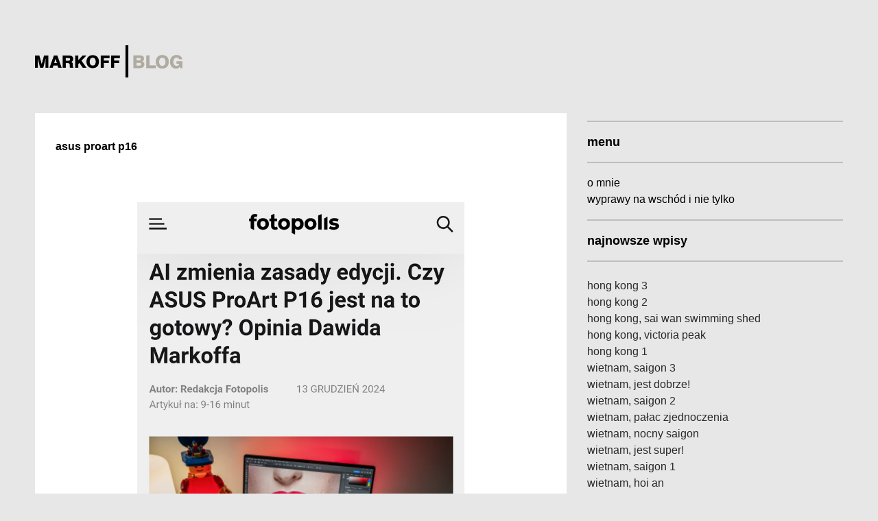

--- FILE ---
content_type: text/html; charset=UTF-8
request_url: http://markoff.pl/blog/tag/fotopolis/
body_size: 11894
content:
<!DOCTYPE html 
     PUBLIC "-//W3C//DTD XHTML 1.0 Strict//EN"
     "https://www.w3.org/TR/xhtml1/DTD/xhtml1-strict.dtd">
<html>
<head>

     <meta http-equiv="Content-Language" content="pl" />
        <meta http-equiv="Content-Type" content="text/html; charset=UTF-8" />
        <meta name="Site" content="Dawid Markoff blog" />
        <meta name="Copyright" content="Copyright Dawid Markoff" />
        <meta name="Author" content="Dawid Markoff" />
        <meta name="robots" content="index, follow" />
        <meta name="keywords" content="dawid markoff, markoff, blog, photoblog, fotoblog, photography, fotografia, fotografia cyfrowa, fotografia analogowa, canon, digital, lomo, holga" />
        <meta property="og:image:type" content="image/png" /> 
        <meta property="og:image:width" content="250" /> 
        <meta property="og:image:height" content="250" />
        
	<link rel="stylesheet" href="https://markoff.pl/blog/css/reset.css">
    <link href="https://markoff.pl/blog/css/markoff2.css" rel="stylesheet" type="text/css">
    <script type="text/javascript" src="https://code.jquery.com/jquery-1.10.2.min.js"></script>
    <meta property="fb:admins" content="1296687716" />
    <link rel="alternate" type="application/rss+xml" title="RSS 2.0" href="http://markoff.pl/blog/feed/" />
    <link rel="alternate" type="text/xml" title="RSS .92" href="http://markoff.pl/blog/feed/rss/" />
    <link rel="alternate" type="application/atom+xml" title="Atom 0.3" href="http://markoff.pl/blog/feed/atom/" />
    <link rel="pingback" href="http://markoff.pl/blog/xmlrpc.php" />
    
    <meta name="viewport" content="width=720, maximum-scale=1.0">
                                   
    <link rel="icon" 
                  type="image/png" 
                  href="https://markoff.pl/myicon.png" />
    
    <link rel="mask-icon" href="https://markoff.pl/myicon.png" color="#DF6363">
            
	<title>Dawid Markoff • blog</title>

			<style type="text/css" media="screen">
			@import url( http://markoff.pl/blog/wp-content/themes/emFTW4rwd/style.css );
			</style>
      
			<meta name='robots' content='index, follow, max-image-preview:large, max-snippet:-1, max-video-preview:-1' />
	<style>img:is([sizes="auto" i], [sizes^="auto," i]) { contain-intrinsic-size: 3000px 1500px }</style>
	
	<!-- This site is optimized with the Yoast SEO plugin v24.1 - https://yoast.com/wordpress/plugins/seo/ -->
	<link rel="canonical" href="http://markoff.pl/blog/tag/fotopolis/" />
	<link rel="next" href="http://markoff.pl/blog/tag/fotopolis/page/2/" />
	<meta property="og:locale" content="pl_PL" />
	<meta property="og:type" content="article" />
	<meta property="og:title" content="fotopolis - Dawid Markoff • blog" />
	<meta property="og:url" content="http://markoff.pl/blog/tag/fotopolis/" />
	<meta property="og:site_name" content="Dawid Markoff • blog" />
	<meta name="twitter:card" content="summary_large_image" />
	<script type="application/ld+json" class="yoast-schema-graph">{"@context":"https://schema.org","@graph":[{"@type":"CollectionPage","@id":"http://markoff.pl/blog/tag/fotopolis/","url":"http://markoff.pl/blog/tag/fotopolis/","name":"fotopolis - Dawid Markoff • blog","isPartOf":{"@id":"https://markoff.pl/blog/#website"},"breadcrumb":{"@id":"http://markoff.pl/blog/tag/fotopolis/#breadcrumb"},"inLanguage":"pl-PL"},{"@type":"BreadcrumbList","@id":"http://markoff.pl/blog/tag/fotopolis/#breadcrumb","itemListElement":[{"@type":"ListItem","position":1,"name":"Strona główna","item":"https://markoff.pl/blog/"},{"@type":"ListItem","position":2,"name":"fotopolis"}]},{"@type":"WebSite","@id":"https://markoff.pl/blog/#website","url":"https://markoff.pl/blog/","name":"Dawid Markoff • blog","description":"","potentialAction":[{"@type":"SearchAction","target":{"@type":"EntryPoint","urlTemplate":"https://markoff.pl/blog/?s={search_term_string}"},"query-input":{"@type":"PropertyValueSpecification","valueRequired":true,"valueName":"search_term_string"}}],"inLanguage":"pl-PL"}]}</script>
	<!-- / Yoast SEO plugin. -->


<link rel="alternate" type="application/rss+xml" title="Dawid Markoff • blog &raquo; Kanał z wpisami otagowanymi jako fotopolis" href="http://markoff.pl/blog/tag/fotopolis/feed/" />
<script type="text/javascript">
/* <![CDATA[ */
window._wpemojiSettings = {"baseUrl":"https:\/\/s.w.org\/images\/core\/emoji\/15.0.3\/72x72\/","ext":".png","svgUrl":"https:\/\/s.w.org\/images\/core\/emoji\/15.0.3\/svg\/","svgExt":".svg","source":{"concatemoji":"http:\/\/markoff.pl\/blog\/wp-includes\/js\/wp-emoji-release.min.js?ver=6.7.4"}};
/*! This file is auto-generated */
!function(i,n){var o,s,e;function c(e){try{var t={supportTests:e,timestamp:(new Date).valueOf()};sessionStorage.setItem(o,JSON.stringify(t))}catch(e){}}function p(e,t,n){e.clearRect(0,0,e.canvas.width,e.canvas.height),e.fillText(t,0,0);var t=new Uint32Array(e.getImageData(0,0,e.canvas.width,e.canvas.height).data),r=(e.clearRect(0,0,e.canvas.width,e.canvas.height),e.fillText(n,0,0),new Uint32Array(e.getImageData(0,0,e.canvas.width,e.canvas.height).data));return t.every(function(e,t){return e===r[t]})}function u(e,t,n){switch(t){case"flag":return n(e,"\ud83c\udff3\ufe0f\u200d\u26a7\ufe0f","\ud83c\udff3\ufe0f\u200b\u26a7\ufe0f")?!1:!n(e,"\ud83c\uddfa\ud83c\uddf3","\ud83c\uddfa\u200b\ud83c\uddf3")&&!n(e,"\ud83c\udff4\udb40\udc67\udb40\udc62\udb40\udc65\udb40\udc6e\udb40\udc67\udb40\udc7f","\ud83c\udff4\u200b\udb40\udc67\u200b\udb40\udc62\u200b\udb40\udc65\u200b\udb40\udc6e\u200b\udb40\udc67\u200b\udb40\udc7f");case"emoji":return!n(e,"\ud83d\udc26\u200d\u2b1b","\ud83d\udc26\u200b\u2b1b")}return!1}function f(e,t,n){var r="undefined"!=typeof WorkerGlobalScope&&self instanceof WorkerGlobalScope?new OffscreenCanvas(300,150):i.createElement("canvas"),a=r.getContext("2d",{willReadFrequently:!0}),o=(a.textBaseline="top",a.font="600 32px Arial",{});return e.forEach(function(e){o[e]=t(a,e,n)}),o}function t(e){var t=i.createElement("script");t.src=e,t.defer=!0,i.head.appendChild(t)}"undefined"!=typeof Promise&&(o="wpEmojiSettingsSupports",s=["flag","emoji"],n.supports={everything:!0,everythingExceptFlag:!0},e=new Promise(function(e){i.addEventListener("DOMContentLoaded",e,{once:!0})}),new Promise(function(t){var n=function(){try{var e=JSON.parse(sessionStorage.getItem(o));if("object"==typeof e&&"number"==typeof e.timestamp&&(new Date).valueOf()<e.timestamp+604800&&"object"==typeof e.supportTests)return e.supportTests}catch(e){}return null}();if(!n){if("undefined"!=typeof Worker&&"undefined"!=typeof OffscreenCanvas&&"undefined"!=typeof URL&&URL.createObjectURL&&"undefined"!=typeof Blob)try{var e="postMessage("+f.toString()+"("+[JSON.stringify(s),u.toString(),p.toString()].join(",")+"));",r=new Blob([e],{type:"text/javascript"}),a=new Worker(URL.createObjectURL(r),{name:"wpTestEmojiSupports"});return void(a.onmessage=function(e){c(n=e.data),a.terminate(),t(n)})}catch(e){}c(n=f(s,u,p))}t(n)}).then(function(e){for(var t in e)n.supports[t]=e[t],n.supports.everything=n.supports.everything&&n.supports[t],"flag"!==t&&(n.supports.everythingExceptFlag=n.supports.everythingExceptFlag&&n.supports[t]);n.supports.everythingExceptFlag=n.supports.everythingExceptFlag&&!n.supports.flag,n.DOMReady=!1,n.readyCallback=function(){n.DOMReady=!0}}).then(function(){return e}).then(function(){var e;n.supports.everything||(n.readyCallback(),(e=n.source||{}).concatemoji?t(e.concatemoji):e.wpemoji&&e.twemoji&&(t(e.twemoji),t(e.wpemoji)))}))}((window,document),window._wpemojiSettings);
/* ]]> */
</script>
<style id='wp-emoji-styles-inline-css' type='text/css'>

	img.wp-smiley, img.emoji {
		display: inline !important;
		border: none !important;
		box-shadow: none !important;
		height: 1em !important;
		width: 1em !important;
		margin: 0 0.07em !important;
		vertical-align: -0.1em !important;
		background: none !important;
		padding: 0 !important;
	}
</style>
<link rel='stylesheet' id='wp-block-library-css' href='http://markoff.pl/blog/wp-includes/css/dist/block-library/style.min.css?ver=6.7.4' type='text/css' media='all' />
<style id='classic-theme-styles-inline-css' type='text/css'>
/*! This file is auto-generated */
.wp-block-button__link{color:#fff;background-color:#32373c;border-radius:9999px;box-shadow:none;text-decoration:none;padding:calc(.667em + 2px) calc(1.333em + 2px);font-size:1.125em}.wp-block-file__button{background:#32373c;color:#fff;text-decoration:none}
</style>
<style id='global-styles-inline-css' type='text/css'>
:root{--wp--preset--aspect-ratio--square: 1;--wp--preset--aspect-ratio--4-3: 4/3;--wp--preset--aspect-ratio--3-4: 3/4;--wp--preset--aspect-ratio--3-2: 3/2;--wp--preset--aspect-ratio--2-3: 2/3;--wp--preset--aspect-ratio--16-9: 16/9;--wp--preset--aspect-ratio--9-16: 9/16;--wp--preset--color--black: #000000;--wp--preset--color--cyan-bluish-gray: #abb8c3;--wp--preset--color--white: #ffffff;--wp--preset--color--pale-pink: #f78da7;--wp--preset--color--vivid-red: #cf2e2e;--wp--preset--color--luminous-vivid-orange: #ff6900;--wp--preset--color--luminous-vivid-amber: #fcb900;--wp--preset--color--light-green-cyan: #7bdcb5;--wp--preset--color--vivid-green-cyan: #00d084;--wp--preset--color--pale-cyan-blue: #8ed1fc;--wp--preset--color--vivid-cyan-blue: #0693e3;--wp--preset--color--vivid-purple: #9b51e0;--wp--preset--gradient--vivid-cyan-blue-to-vivid-purple: linear-gradient(135deg,rgba(6,147,227,1) 0%,rgb(155,81,224) 100%);--wp--preset--gradient--light-green-cyan-to-vivid-green-cyan: linear-gradient(135deg,rgb(122,220,180) 0%,rgb(0,208,130) 100%);--wp--preset--gradient--luminous-vivid-amber-to-luminous-vivid-orange: linear-gradient(135deg,rgba(252,185,0,1) 0%,rgba(255,105,0,1) 100%);--wp--preset--gradient--luminous-vivid-orange-to-vivid-red: linear-gradient(135deg,rgba(255,105,0,1) 0%,rgb(207,46,46) 100%);--wp--preset--gradient--very-light-gray-to-cyan-bluish-gray: linear-gradient(135deg,rgb(238,238,238) 0%,rgb(169,184,195) 100%);--wp--preset--gradient--cool-to-warm-spectrum: linear-gradient(135deg,rgb(74,234,220) 0%,rgb(151,120,209) 20%,rgb(207,42,186) 40%,rgb(238,44,130) 60%,rgb(251,105,98) 80%,rgb(254,248,76) 100%);--wp--preset--gradient--blush-light-purple: linear-gradient(135deg,rgb(255,206,236) 0%,rgb(152,150,240) 100%);--wp--preset--gradient--blush-bordeaux: linear-gradient(135deg,rgb(254,205,165) 0%,rgb(254,45,45) 50%,rgb(107,0,62) 100%);--wp--preset--gradient--luminous-dusk: linear-gradient(135deg,rgb(255,203,112) 0%,rgb(199,81,192) 50%,rgb(65,88,208) 100%);--wp--preset--gradient--pale-ocean: linear-gradient(135deg,rgb(255,245,203) 0%,rgb(182,227,212) 50%,rgb(51,167,181) 100%);--wp--preset--gradient--electric-grass: linear-gradient(135deg,rgb(202,248,128) 0%,rgb(113,206,126) 100%);--wp--preset--gradient--midnight: linear-gradient(135deg,rgb(2,3,129) 0%,rgb(40,116,252) 100%);--wp--preset--font-size--small: 13px;--wp--preset--font-size--medium: 20px;--wp--preset--font-size--large: 36px;--wp--preset--font-size--x-large: 42px;--wp--preset--spacing--20: 0.44rem;--wp--preset--spacing--30: 0.67rem;--wp--preset--spacing--40: 1rem;--wp--preset--spacing--50: 1.5rem;--wp--preset--spacing--60: 2.25rem;--wp--preset--spacing--70: 3.38rem;--wp--preset--spacing--80: 5.06rem;--wp--preset--shadow--natural: 6px 6px 9px rgba(0, 0, 0, 0.2);--wp--preset--shadow--deep: 12px 12px 50px rgba(0, 0, 0, 0.4);--wp--preset--shadow--sharp: 6px 6px 0px rgba(0, 0, 0, 0.2);--wp--preset--shadow--outlined: 6px 6px 0px -3px rgba(255, 255, 255, 1), 6px 6px rgba(0, 0, 0, 1);--wp--preset--shadow--crisp: 6px 6px 0px rgba(0, 0, 0, 1);}:where(.is-layout-flex){gap: 0.5em;}:where(.is-layout-grid){gap: 0.5em;}body .is-layout-flex{display: flex;}.is-layout-flex{flex-wrap: wrap;align-items: center;}.is-layout-flex > :is(*, div){margin: 0;}body .is-layout-grid{display: grid;}.is-layout-grid > :is(*, div){margin: 0;}:where(.wp-block-columns.is-layout-flex){gap: 2em;}:where(.wp-block-columns.is-layout-grid){gap: 2em;}:where(.wp-block-post-template.is-layout-flex){gap: 1.25em;}:where(.wp-block-post-template.is-layout-grid){gap: 1.25em;}.has-black-color{color: var(--wp--preset--color--black) !important;}.has-cyan-bluish-gray-color{color: var(--wp--preset--color--cyan-bluish-gray) !important;}.has-white-color{color: var(--wp--preset--color--white) !important;}.has-pale-pink-color{color: var(--wp--preset--color--pale-pink) !important;}.has-vivid-red-color{color: var(--wp--preset--color--vivid-red) !important;}.has-luminous-vivid-orange-color{color: var(--wp--preset--color--luminous-vivid-orange) !important;}.has-luminous-vivid-amber-color{color: var(--wp--preset--color--luminous-vivid-amber) !important;}.has-light-green-cyan-color{color: var(--wp--preset--color--light-green-cyan) !important;}.has-vivid-green-cyan-color{color: var(--wp--preset--color--vivid-green-cyan) !important;}.has-pale-cyan-blue-color{color: var(--wp--preset--color--pale-cyan-blue) !important;}.has-vivid-cyan-blue-color{color: var(--wp--preset--color--vivid-cyan-blue) !important;}.has-vivid-purple-color{color: var(--wp--preset--color--vivid-purple) !important;}.has-black-background-color{background-color: var(--wp--preset--color--black) !important;}.has-cyan-bluish-gray-background-color{background-color: var(--wp--preset--color--cyan-bluish-gray) !important;}.has-white-background-color{background-color: var(--wp--preset--color--white) !important;}.has-pale-pink-background-color{background-color: var(--wp--preset--color--pale-pink) !important;}.has-vivid-red-background-color{background-color: var(--wp--preset--color--vivid-red) !important;}.has-luminous-vivid-orange-background-color{background-color: var(--wp--preset--color--luminous-vivid-orange) !important;}.has-luminous-vivid-amber-background-color{background-color: var(--wp--preset--color--luminous-vivid-amber) !important;}.has-light-green-cyan-background-color{background-color: var(--wp--preset--color--light-green-cyan) !important;}.has-vivid-green-cyan-background-color{background-color: var(--wp--preset--color--vivid-green-cyan) !important;}.has-pale-cyan-blue-background-color{background-color: var(--wp--preset--color--pale-cyan-blue) !important;}.has-vivid-cyan-blue-background-color{background-color: var(--wp--preset--color--vivid-cyan-blue) !important;}.has-vivid-purple-background-color{background-color: var(--wp--preset--color--vivid-purple) !important;}.has-black-border-color{border-color: var(--wp--preset--color--black) !important;}.has-cyan-bluish-gray-border-color{border-color: var(--wp--preset--color--cyan-bluish-gray) !important;}.has-white-border-color{border-color: var(--wp--preset--color--white) !important;}.has-pale-pink-border-color{border-color: var(--wp--preset--color--pale-pink) !important;}.has-vivid-red-border-color{border-color: var(--wp--preset--color--vivid-red) !important;}.has-luminous-vivid-orange-border-color{border-color: var(--wp--preset--color--luminous-vivid-orange) !important;}.has-luminous-vivid-amber-border-color{border-color: var(--wp--preset--color--luminous-vivid-amber) !important;}.has-light-green-cyan-border-color{border-color: var(--wp--preset--color--light-green-cyan) !important;}.has-vivid-green-cyan-border-color{border-color: var(--wp--preset--color--vivid-green-cyan) !important;}.has-pale-cyan-blue-border-color{border-color: var(--wp--preset--color--pale-cyan-blue) !important;}.has-vivid-cyan-blue-border-color{border-color: var(--wp--preset--color--vivid-cyan-blue) !important;}.has-vivid-purple-border-color{border-color: var(--wp--preset--color--vivid-purple) !important;}.has-vivid-cyan-blue-to-vivid-purple-gradient-background{background: var(--wp--preset--gradient--vivid-cyan-blue-to-vivid-purple) !important;}.has-light-green-cyan-to-vivid-green-cyan-gradient-background{background: var(--wp--preset--gradient--light-green-cyan-to-vivid-green-cyan) !important;}.has-luminous-vivid-amber-to-luminous-vivid-orange-gradient-background{background: var(--wp--preset--gradient--luminous-vivid-amber-to-luminous-vivid-orange) !important;}.has-luminous-vivid-orange-to-vivid-red-gradient-background{background: var(--wp--preset--gradient--luminous-vivid-orange-to-vivid-red) !important;}.has-very-light-gray-to-cyan-bluish-gray-gradient-background{background: var(--wp--preset--gradient--very-light-gray-to-cyan-bluish-gray) !important;}.has-cool-to-warm-spectrum-gradient-background{background: var(--wp--preset--gradient--cool-to-warm-spectrum) !important;}.has-blush-light-purple-gradient-background{background: var(--wp--preset--gradient--blush-light-purple) !important;}.has-blush-bordeaux-gradient-background{background: var(--wp--preset--gradient--blush-bordeaux) !important;}.has-luminous-dusk-gradient-background{background: var(--wp--preset--gradient--luminous-dusk) !important;}.has-pale-ocean-gradient-background{background: var(--wp--preset--gradient--pale-ocean) !important;}.has-electric-grass-gradient-background{background: var(--wp--preset--gradient--electric-grass) !important;}.has-midnight-gradient-background{background: var(--wp--preset--gradient--midnight) !important;}.has-small-font-size{font-size: var(--wp--preset--font-size--small) !important;}.has-medium-font-size{font-size: var(--wp--preset--font-size--medium) !important;}.has-large-font-size{font-size: var(--wp--preset--font-size--large) !important;}.has-x-large-font-size{font-size: var(--wp--preset--font-size--x-large) !important;}
:where(.wp-block-post-template.is-layout-flex){gap: 1.25em;}:where(.wp-block-post-template.is-layout-grid){gap: 1.25em;}
:where(.wp-block-columns.is-layout-flex){gap: 2em;}:where(.wp-block-columns.is-layout-grid){gap: 2em;}
:root :where(.wp-block-pullquote){font-size: 1.5em;line-height: 1.6;}
</style>
<link rel='stylesheet' id='simple-youtube-responsive-css' href='http://markoff.pl/blog/wp-content/plugins/simple-youtube-responsive/css/yt-responsive.css?ver=3.2.5' type='text/css' media='all' />
<link rel="https://api.w.org/" href="http://markoff.pl/blog/wp-json/" /><link rel="alternate" title="JSON" type="application/json" href="http://markoff.pl/blog/wp-json/wp/v2/tags/123" /><link rel="EditURI" type="application/rsd+xml" title="RSD" href="http://markoff.pl/blog/xmlrpc.php?rsd" />
<meta name="generator" content="WordPress 6.7.4" />

      
</head>
<body>
            
<section id="inne"  class="inne vertical-padding">
<div class="wrapper clearfix">
    
    <div class="row vertical-padding">
    <div class="grid_12">
    <p class="innetxt2">
    <br /><br /><a href="https://markoff.pl/blog/"><img src="https://markoff.pl/blog/img/markoffblog-logo.png" width="215" height="47" alt=""/></a></p>
    <br />
    </div>



<div id="main">

<div id="content2">

 <div class="grid_8">
    

<div class="wpis">

<p class="innetxt2"><strong><a class="title" href="http://markoff.pl/blog/2024/12/20/asus-proart-p16/">asus proart p16</a></strong></p><br />

<p><p><img decoding="async" src="http://markoff.pl/blog/zdjecia/markoff.pl-blog-asusproartp16.jpg" alt="ASUS ProArt P16 by Dawid Markoff Fotopolis" /></p>
<p><strong>Ostatnio miałem okazję przetestować dla ASUS ich nowy model laptopa ProArt P16</strong> &#8211; prawdziwą bęstię o parametrach, których nie powstydziłby się najmocniejszy pecet. Całość mojego opisu znajdziecie na <strong>Fotopolis</strong>.</p>
<p><strong>LINK:</strong> <a href="https://www.fotopolis.pl/opinie/38299-ai-zmienia-zasady-edycji-czy-asus-proart-p16-jest-na-to-gotowy-opinia-dawida-markoffa" rel="noopener" target="_blank">AI zmienia zasady edycji. Czy ASUS ProArt P16 jest na to gotowy? Opinia Dawida Markoffa<br />
</a></p>
</p>

<br />
<strong>kategoria:</strong> <a href="http://markoff.pl/blog/category/przedmioty/" rel="category tag">przedmioty</a>, <a href="http://markoff.pl/blog/category/publikacje/" rel="category tag">publikacje</a> <strong>tagi:</strong> <a href="http://markoff.pl/blog/tag/asus/" rel="tag">asus</a>, <a href="http://markoff.pl/blog/tag/fotopolis/" rel="tag">fotopolis</a><br />

</div>

<br /><br /><br />



<div class="wpis">

<p class="innetxt2"><strong><a class="title" href="http://markoff.pl/blog/2024/10/17/calibrite-display-123/">calibrite display 123</a></strong></p><br />

<p><p><img decoding="async" src="http://markoff.pl/blog/zdjecia/markoff.pl-blog-calibrite123.jpg" alt="Calibrite Display 123 by Dawid Markoff Fotopolis" /></p>
<p><strong>Ostatnio miałem okazję przetestować bardzo fajny kalibrator kolorów Calibrite Display 123</strong>, chyba najmniejszy i najtańszy na rynku! O swoich odczuciach napisałem w serwisie <strong>Fotopolis.pl</strong>. Spoiler: świetne urządzenie!</p>
<p><strong>LINK:</strong> <a href="https://www.fotopolis.pl/opinie/recenzje/38150-kalibracja-w-trzech-krokach-czyli-calibrite-display-123-okiem-dawida-markoffa" rel="noopener" target="_blank">Kalibracja w trzech krokach, czyli Calibrite Display 123 okiem Dawida Markoffa</a></p>
<p>Przy okazji <strong>zrobiłem mu kilka fajnych zdjęć</strong>:</p>
<p><img decoding="async" src="http://markoff.pl/blog/zdjecia/markoff.pl-blog-calibrite123zdj.jpg" alt="Calibrite Display 123 by Dawid Markoff Fotopolis" /></p>
</p>

<br />
<strong>kategoria:</strong> <a href="http://markoff.pl/blog/category/przedmioty/" rel="category tag">przedmioty</a>, <a href="http://markoff.pl/blog/category/publikacje/" rel="category tag">publikacje</a> <strong>tagi:</strong> <a href="http://markoff.pl/blog/tag/fotopolis/" rel="tag">fotopolis</a>, <a href="http://markoff.pl/blog/tag/sony/" rel="tag">sony</a><br />

</div>

<br /><br /><br />



<div class="wpis">

<p class="innetxt2"><strong><a class="title" href="http://markoff.pl/blog/2024/04/23/opinia-o-oppo-reno-11f-5g/">opinia o oppo reno 11f 5g</a></strong></p><br />

<p><p><img decoding="async" src="http://markoff.pl/blog/zdjecia/markoff.pl-blog-opporeno11f.jpg" alt="OPPO Reno 11F 5G by Dawid Markoff" /></p>
<p><strong>Jakiś czas temu miałem okazję przetestować dla OPPO ich najnowszego budżetowego Reno 11F 5G</strong>. Czy tanio zawsze oznacza źle? Czy aparat w budżetowym smartfonie może w niektórych sytuacjach zastąpić aparat? Zapraszam do tekstu:</p>
<p><strong>LINK:</strong> <a href="https://www.fotopolis.pl/opinie/recenzje/37643-oppo-reno-11f-5g-recenzja-smartfona" rel="noopener" target="_blank">OPPO Reno 11F 5G to mistrz wagi lekkiej &#8211; opinia Dawida Markoffa</a></p>
</p>

<br />
<strong>kategoria:</strong> <a href="http://markoff.pl/blog/category/publikacje/" rel="category tag">publikacje</a>, <a href="http://markoff.pl/blog/category/rozne/" rel="category tag">różne</a> <strong>tagi:</strong> <a href="http://markoff.pl/blog/tag/fotopolis/" rel="tag">fotopolis</a>, <a href="http://markoff.pl/blog/tag/oppo-reno/" rel="tag">oppo reno</a><br />

</div>

<br /><br /><br />



<div class="wpis">

<p class="innetxt2"><strong><a class="title" href="http://markoff.pl/blog/2023/11/16/testujac-asusa/">testując asusa</a></strong></p><br />

<p><p><img decoding="async" src="http://markoff.pl/blog/zdjecia/markoff.pl-blog-markoffasus.jpg" alt="Dawid Markoff ASUS" /></p>
<p><strong>Od ASUS Polska dostałem na dwa tygodnie jeden z ich laptopów</strong> przeznaczonych do grafiki i obróbki zdjęć z pytaniem, czy mógłbym go przetestować po prostu na swoich zdjęciach i w swojej pracy. No to przetestowałem. Do tego Justyna zrobiła mi <strong>kilka zdjęć do tekstu na Fotopolis</strong>.</p>
<p><img decoding="async" src="http://markoff.pl/blog/zdjecia/markoff.pl-blog-markoffasus2.jpg" alt="Dawid Markoff ASUS" /></p>
<p><strong>LINK:</strong> <a href="https://www.fotopolis.pl/opinie/recenzje/37304-asus-zenbook-pro-14-pro-oled-w-pracy-wspolczesnego-tworcy-opinia-dawida-markoffa" rel="noopener" target="_blank">Asus Zenbook Pro 14 OLED w pracy współczesnego twórcy – opinia Dawida Markoffa </a></p>
</p>

<br />
<strong>kategoria:</strong> <a href="http://markoff.pl/blog/category/cyfrowo/" rel="category tag">cyfrowo</a>, <a href="http://markoff.pl/blog/category/publikacje/" rel="category tag">publikacje</a> <strong>tagi:</strong> <a href="http://markoff.pl/blog/tag/asus/" rel="tag">asus</a>, <a href="http://markoff.pl/blog/tag/dawid-markoff/" rel="tag">dawid markoff</a>, <a href="http://markoff.pl/blog/tag/fotopolis/" rel="tag">fotopolis</a>, <a href="http://markoff.pl/blog/tag/sony/" rel="tag">sony</a>, <a href="http://markoff.pl/blog/tag/warszawa/" rel="tag">warszawa</a><br />

</div>

<br /><br /><br />



<div class="wpis">

<p class="innetxt2"><strong><a class="title" href="http://markoff.pl/blog/2021/01/28/test-konsoli-loupdeck-live/">test konsoli loupdeck live</a></strong></p><br />

<p><p><img decoding="async" src="http://markoff.pl/blog/zdjecia/markoff.pl-blog-loupdecklive1.jpg" alt="Loupdeck Live dla Fotopolis by Dawid Markoff" /></p>
<p><strong>Dla serwisu Fotopolis.pl</strong> wykonałem test konsoli <strong>Loupdeck Live</strong>. Chciałem sprawdzić czy konsola, która jest przeznaczona głównie dla streamerów, da sobie radę w takich programach jak chociażby <strong>Lightroom Classic</strong> &#8211; czy da się obrabiać zdjęcia praktycznie bez udziału myszki oraz klawiatury.</p>
<p><img decoding="async" src="http://markoff.pl/blog/zdjecia/markoff.pl-blog-loupdecklive2.jpg" alt="Loupdeck Live dla Fotopolis by Dawid Markoff" /></p>
<p><strong>Zapraszam do tekstu:</strong><br />
<strong>fotopolis.pl: </strong><a href="https://www.fotopolis.pl/testy/akcesoria/34375-loupedeck-live-test-konsoli-do-edycji-cz-ii" rel="noopener noreferrer" target="_blank">Loupedeck Live &#8211; test konsoli do edycji cz. II→</a></p>
</p>

<br />
<strong>kategoria:</strong> <a href="http://markoff.pl/blog/category/cyfrowo/" rel="category tag">cyfrowo</a>, <a href="http://markoff.pl/blog/category/rozne/" rel="category tag">różne</a> <strong>tagi:</strong> <a href="http://markoff.pl/blog/tag/fotopolis/" rel="tag">fotopolis</a>, <a href="http://markoff.pl/blog/tag/loupdeck-live/" rel="tag">loupdeck live</a>, <a href="http://markoff.pl/blog/tag/sony/" rel="tag">sony</a><br />

</div>

<br /><br /><br />



<div class="wpis">

<p class="innetxt2"><strong><a class="title" href="http://markoff.pl/blog/2018/12/19/kolejny-tekst-dla-fotopolis/">kolejny tekst dla fotopolis</a></strong></p><br />

<p><p><img decoding="async" src="http://markoff.pl/blog/zdjecia/markoff.pl-blog-fotopolisadidas.jpg" alt="Dawid Markoff Fotopolis" /></p>
<p><img decoding="async" src="http://markoff.pl/blog/zdjecia/markoff.pl-blog-fotopolisadidas2.jpg" alt="Dawid Markoff Fotopolis" /></p>
<p><strong>Dla serwisu Fotopolis.pl</strong> napisałem kilka słów o tym, jak zacząć zarabiać w fotografii reklamowej.<br />
Całość znajdziecie <a href="https://www.fotopolis.pl/temat-miesiaca/zarabiaj-na-fotografii/31428-jak-zarabiac-na-fotografii-slubnej-komercyjnej-i-reportazowej-radza-wykladowcy-akademii-fotografii" rel="noopener" target="_blank"><strong>TUTAJ→</strong></a>.</p>
</p>

<br />
<strong>kategoria:</strong> <a href="http://markoff.pl/blog/category/publikacje/" rel="category tag">publikacje</a> <strong>tagi:</strong> <a href="http://markoff.pl/blog/tag/adidas/" rel="tag">adidas</a>, <a href="http://markoff.pl/blog/tag/dawid-markoff/" rel="tag">dawid markoff</a>, <a href="http://markoff.pl/blog/tag/fotopolis/" rel="tag">fotopolis</a>, <a href="http://markoff.pl/blog/tag/jessica-mercedes/" rel="tag">jessica mercedes</a><br />

</div>

<br /><br /><br />



<div class="dolne">
<p class="innetxt4"><strong><a href="http://markoff.pl/blog/tag/fotopolis/page/2/" >&larr; starsze</a></strong> &nbsp; <strong></strong></p><br /><br /><br /><br />
</div>

</div>
</div>


<div class="grid_4">
<br /><hr><br />
    <p class="innetxt2">menu</p><br />
    <hr><br />
	<p class="innetxt">
    <a href="https://markoff.pl/blog/informacje/">o mnie</a><br />
    <a href="https://markoff.pl/blog/wyprawy/">wyprawy na wschód i nie tylko</a>
    </p><br />
    <hr><br />
    <p class="innetxt2">najnowsze wpisy</p><br />
    <hr><br />
	<p class="innetxt">
    <ul>	<li><a href='http://markoff.pl/blog/2026/01/19/hong-kong-3/'>hong kong 3</a></li>
	<li><a href='http://markoff.pl/blog/2026/01/18/hong-kong-2/'>hong kong 2</a></li>
	<li><a href='http://markoff.pl/blog/2026/01/16/hong-kong-sai-wan-swimming-shed/'>hong kong, sai wan swimming shed</a></li>
	<li><a href='http://markoff.pl/blog/2026/01/16/hong-kong-victoria-peak/'>hong kong, victoria peak</a></li>
	<li><a href='http://markoff.pl/blog/2026/01/15/hong-kong-1/'>hong kong 1</a></li>
	<li><a href='http://markoff.pl/blog/2026/01/12/wietnam-saigon-3/'>wietnam, saigon 3</a></li>
	<li><a href='http://markoff.pl/blog/2026/01/12/wietnam-jest-dobrze/'>wietnam, jest dobrze!</a></li>
	<li><a href='http://markoff.pl/blog/2026/01/11/wietnam-saigon-2/'>wietnam, saigon 2</a></li>
	<li><a href='http://markoff.pl/blog/2026/01/10/wietnam-palac-zjednoczenia/'>wietnam, pałac zjednoczenia</a></li>
	<li><a href='http://markoff.pl/blog/2026/01/08/wietnam-nocny-saigon/'>wietnam, nocny saigon</a></li>
	<li><a href='http://markoff.pl/blog/2026/01/08/wietnam-jest-super/'>wietnam, jest super!</a></li>
	<li><a href='http://markoff.pl/blog/2026/01/08/wietnam-saigon-1/'>wietnam, saigon 1</a></li>
	<li><a href='http://markoff.pl/blog/2026/01/07/wietnam-hoi-an/'>wietnam, hoi an</a></li>
	<li><a href='http://markoff.pl/blog/2026/01/06/wietnam-cmentarz-w-an-bang/'>wietnam, cmentarz w an bang</a></li>
	<li><a href='http://markoff.pl/blog/2026/01/05/wietnam-da-nang/'>wietnam, da nang</a></li>
	<li><a href='http://markoff.pl/blog/2026/01/01/wietnam-tam-coc/'>wietnam, tam coc</a></li>
	<li><a href='http://markoff.pl/blog/2025/12/27/wietnam-w-drodze-do-tam-coc/'>wietnam, w drodze do tam coc</a></li>
	<li><a href='http://markoff.pl/blog/2025/12/27/wietnam-sa-pa-2/'>wietnam, sa pa 2</a></li>
	<li><a href='http://markoff.pl/blog/2025/12/25/wietnam-fansipan/'>wietnam, fansipan</a></li>
	<li><a href='http://markoff.pl/blog/2025/12/24/wietnam-sa-pa-1/'>wietnam, sa pa 1</a></li>
	<li><a href='http://markoff.pl/blog/2025/12/23/wietnam-muzeum-wojny-w-hanoi/'>wietnam, muzeum wojny w hanoi</a></li>
	<li><a href='http://markoff.pl/blog/2025/12/22/wietnam-hanoi-3/'>wietnam, hanoi 3</a></li>
	<li><a href='http://markoff.pl/blog/2025/12/22/hanoi-justynka/'>hanoi, justynka</a></li>
	<li><a href='http://markoff.pl/blog/2025/12/21/wietnam-hanoi-2/'>wietnam, hanoi 2</a></li>
	<li><a href='http://markoff.pl/blog/2025/12/21/wietnam-hanoi-1/'>wietnam, hanoi 1</a></li>
	<li><a href='http://markoff.pl/blog/2025/12/20/czas-wracac-czas-na-wietnam/'>czas wracać&#8230; czas na wietnam</a></li>
	<li><a href='http://markoff.pl/blog/2025/12/01/gdynia-orlowo/'>gdynia orłowo</a></li>
	<li><a href='http://markoff.pl/blog/2025/10/31/displate-black-friday/'>displate black friday</a></li>
	<li><a href='http://markoff.pl/blog/2025/10/26/koniec-swiata/'>koniec świata</a></li>
	<li><a href='http://markoff.pl/blog/2025/09/25/przypadki/'>przypadki</a></li>
</ul>
    </p><br />
    <hr><br />
    <p class="innetxt2">kategorie</p><br />
    <hr><br />
	<p class="innetxt">
    <ul>	<a href="http://markoff.pl/blog/category/abstrakcje/">abstrakcje</a><br />
	<a href="http://markoff.pl/blog/category/analogowo/">analogowo</a><br />
	<a href="http://markoff.pl/blog/category/backstage/">backstage</a><br />
	<a href="http://markoff.pl/blog/category/bez-kategorii/">Bez kategorii</a><br />
	<a href="http://markoff.pl/blog/category/chlopaki/">chłopaki</a><br />
	<a href="http://markoff.pl/blog/category/cinemagraph/">cinemagraph</a><br />
	<a href="http://markoff.pl/blog/category/cyfrowo/">cyfrowo</a><br />
	<a href="http://markoff.pl/blog/category/dziewczyny/">dziewczyny</a><br />
	<a href="http://markoff.pl/blog/category/kulinarne/">kulinarne</a><br />
	<a href="http://markoff.pl/blog/category/miejsca/">miejsca</a><br />
	<a href="http://markoff.pl/blog/category/mobilnie/">mobilnie</a><br />
	<a href="http://markoff.pl/blog/category/osobowosci/">osobowości</a><br />
	<a href="http://markoff.pl/blog/category/panoramy/">panoramy</a><br />
	<a href="http://markoff.pl/blog/category/pierdupierdu/">pierdupierdu</a><br />
	<a href="http://markoff.pl/blog/category/polaroid/">polaroid</a><br />
	<a href="http://markoff.pl/blog/category/poradnik/">poradnik</a><br />
	<a href="http://markoff.pl/blog/category/portfolio/">portfolio</a><br />
	<a href="http://markoff.pl/blog/category/przedmioty/">przedmioty</a><br />
	<a href="http://markoff.pl/blog/category/publikacje/">publikacje</a><br />
	<a href="http://markoff.pl/blog/category/rozne/">różne</a><br />
	<a href="http://markoff.pl/blog/category/wydarzenia/">wydarzenia</a><br />
	<a href="http://markoff.pl/blog/category/wyprawy/">wyprawy</a><br />
</ul>
    </p><br />
    <hr><br />
    <p class="innetxt2">archiwum bloga</p><br />
    <hr><br />
	<p class="innetxt">
    <div class="archiwum_drop">
    <select name="archive-menu" onChange="document.location.href=this.options[this.selectedIndex].value;">
    <option value="">Wybierz miesiąc:</option>
    	<option value='http://markoff.pl/blog/2026/01/'> styczeń 2026 </option>
	<option value='http://markoff.pl/blog/2025/12/'> grudzień 2025 </option>
	<option value='http://markoff.pl/blog/2025/10/'> październik 2025 </option>
	<option value='http://markoff.pl/blog/2025/09/'> wrzesień 2025 </option>
	<option value='http://markoff.pl/blog/2025/08/'> sierpień 2025 </option>
	<option value='http://markoff.pl/blog/2025/07/'> lipiec 2025 </option>
	<option value='http://markoff.pl/blog/2025/06/'> czerwiec 2025 </option>
	<option value='http://markoff.pl/blog/2025/05/'> maj 2025 </option>
	<option value='http://markoff.pl/blog/2025/04/'> kwiecień 2025 </option>
	<option value='http://markoff.pl/blog/2025/03/'> marzec 2025 </option>
	<option value='http://markoff.pl/blog/2025/02/'> luty 2025 </option>
	<option value='http://markoff.pl/blog/2024/12/'> grudzień 2024 </option>
	<option value='http://markoff.pl/blog/2024/11/'> listopad 2024 </option>
	<option value='http://markoff.pl/blog/2024/10/'> październik 2024 </option>
	<option value='http://markoff.pl/blog/2024/09/'> wrzesień 2024 </option>
	<option value='http://markoff.pl/blog/2024/08/'> sierpień 2024 </option>
	<option value='http://markoff.pl/blog/2024/07/'> lipiec 2024 </option>
	<option value='http://markoff.pl/blog/2024/06/'> czerwiec 2024 </option>
	<option value='http://markoff.pl/blog/2024/05/'> maj 2024 </option>
	<option value='http://markoff.pl/blog/2024/04/'> kwiecień 2024 </option>
	<option value='http://markoff.pl/blog/2024/03/'> marzec 2024 </option>
	<option value='http://markoff.pl/blog/2024/02/'> luty 2024 </option>
	<option value='http://markoff.pl/blog/2024/01/'> styczeń 2024 </option>
	<option value='http://markoff.pl/blog/2023/11/'> listopad 2023 </option>
	<option value='http://markoff.pl/blog/2023/10/'> październik 2023 </option>
	<option value='http://markoff.pl/blog/2023/09/'> wrzesień 2023 </option>
	<option value='http://markoff.pl/blog/2023/08/'> sierpień 2023 </option>
	<option value='http://markoff.pl/blog/2023/07/'> lipiec 2023 </option>
	<option value='http://markoff.pl/blog/2023/06/'> czerwiec 2023 </option>
	<option value='http://markoff.pl/blog/2023/05/'> maj 2023 </option>
	<option value='http://markoff.pl/blog/2023/03/'> marzec 2023 </option>
	<option value='http://markoff.pl/blog/2023/01/'> styczeń 2023 </option>
	<option value='http://markoff.pl/blog/2022/12/'> grudzień 2022 </option>
	<option value='http://markoff.pl/blog/2022/11/'> listopad 2022 </option>
	<option value='http://markoff.pl/blog/2022/10/'> październik 2022 </option>
	<option value='http://markoff.pl/blog/2022/09/'> wrzesień 2022 </option>
	<option value='http://markoff.pl/blog/2022/08/'> sierpień 2022 </option>
	<option value='http://markoff.pl/blog/2022/06/'> czerwiec 2022 </option>
	<option value='http://markoff.pl/blog/2022/05/'> maj 2022 </option>
	<option value='http://markoff.pl/blog/2022/04/'> kwiecień 2022 </option>
	<option value='http://markoff.pl/blog/2022/03/'> marzec 2022 </option>
	<option value='http://markoff.pl/blog/2022/02/'> luty 2022 </option>
	<option value='http://markoff.pl/blog/2022/01/'> styczeń 2022 </option>
	<option value='http://markoff.pl/blog/2021/12/'> grudzień 2021 </option>
	<option value='http://markoff.pl/blog/2021/11/'> listopad 2021 </option>
	<option value='http://markoff.pl/blog/2021/10/'> październik 2021 </option>
	<option value='http://markoff.pl/blog/2021/09/'> wrzesień 2021 </option>
	<option value='http://markoff.pl/blog/2021/08/'> sierpień 2021 </option>
	<option value='http://markoff.pl/blog/2021/07/'> lipiec 2021 </option>
	<option value='http://markoff.pl/blog/2021/06/'> czerwiec 2021 </option>
	<option value='http://markoff.pl/blog/2021/05/'> maj 2021 </option>
	<option value='http://markoff.pl/blog/2021/04/'> kwiecień 2021 </option>
	<option value='http://markoff.pl/blog/2021/03/'> marzec 2021 </option>
	<option value='http://markoff.pl/blog/2021/02/'> luty 2021 </option>
	<option value='http://markoff.pl/blog/2021/01/'> styczeń 2021 </option>
	<option value='http://markoff.pl/blog/2020/12/'> grudzień 2020 </option>
	<option value='http://markoff.pl/blog/2020/11/'> listopad 2020 </option>
	<option value='http://markoff.pl/blog/2020/10/'> październik 2020 </option>
	<option value='http://markoff.pl/blog/2020/09/'> wrzesień 2020 </option>
	<option value='http://markoff.pl/blog/2020/08/'> sierpień 2020 </option>
	<option value='http://markoff.pl/blog/2020/07/'> lipiec 2020 </option>
	<option value='http://markoff.pl/blog/2020/06/'> czerwiec 2020 </option>
	<option value='http://markoff.pl/blog/2020/05/'> maj 2020 </option>
	<option value='http://markoff.pl/blog/2020/04/'> kwiecień 2020 </option>
	<option value='http://markoff.pl/blog/2020/03/'> marzec 2020 </option>
	<option value='http://markoff.pl/blog/2020/02/'> luty 2020 </option>
	<option value='http://markoff.pl/blog/2020/01/'> styczeń 2020 </option>
	<option value='http://markoff.pl/blog/2019/12/'> grudzień 2019 </option>
	<option value='http://markoff.pl/blog/2019/11/'> listopad 2019 </option>
	<option value='http://markoff.pl/blog/2019/10/'> październik 2019 </option>
	<option value='http://markoff.pl/blog/2019/09/'> wrzesień 2019 </option>
	<option value='http://markoff.pl/blog/2019/08/'> sierpień 2019 </option>
	<option value='http://markoff.pl/blog/2019/07/'> lipiec 2019 </option>
	<option value='http://markoff.pl/blog/2019/06/'> czerwiec 2019 </option>
	<option value='http://markoff.pl/blog/2019/05/'> maj 2019 </option>
	<option value='http://markoff.pl/blog/2019/04/'> kwiecień 2019 </option>
	<option value='http://markoff.pl/blog/2019/03/'> marzec 2019 </option>
	<option value='http://markoff.pl/blog/2019/02/'> luty 2019 </option>
	<option value='http://markoff.pl/blog/2019/01/'> styczeń 2019 </option>
	<option value='http://markoff.pl/blog/2018/12/'> grudzień 2018 </option>
	<option value='http://markoff.pl/blog/2018/11/'> listopad 2018 </option>
	<option value='http://markoff.pl/blog/2018/10/'> październik 2018 </option>
	<option value='http://markoff.pl/blog/2018/09/'> wrzesień 2018 </option>
	<option value='http://markoff.pl/blog/2018/08/'> sierpień 2018 </option>
	<option value='http://markoff.pl/blog/2018/07/'> lipiec 2018 </option>
	<option value='http://markoff.pl/blog/2018/06/'> czerwiec 2018 </option>
	<option value='http://markoff.pl/blog/2018/05/'> maj 2018 </option>
	<option value='http://markoff.pl/blog/2018/04/'> kwiecień 2018 </option>
	<option value='http://markoff.pl/blog/2018/03/'> marzec 2018 </option>
	<option value='http://markoff.pl/blog/2018/02/'> luty 2018 </option>
	<option value='http://markoff.pl/blog/2018/01/'> styczeń 2018 </option>
	<option value='http://markoff.pl/blog/2017/12/'> grudzień 2017 </option>
	<option value='http://markoff.pl/blog/2017/11/'> listopad 2017 </option>
	<option value='http://markoff.pl/blog/2017/10/'> październik 2017 </option>
	<option value='http://markoff.pl/blog/2017/09/'> wrzesień 2017 </option>
	<option value='http://markoff.pl/blog/2017/08/'> sierpień 2017 </option>
	<option value='http://markoff.pl/blog/2017/07/'> lipiec 2017 </option>
	<option value='http://markoff.pl/blog/2017/06/'> czerwiec 2017 </option>
	<option value='http://markoff.pl/blog/2017/05/'> maj 2017 </option>
	<option value='http://markoff.pl/blog/2017/04/'> kwiecień 2017 </option>
	<option value='http://markoff.pl/blog/2017/03/'> marzec 2017 </option>
	<option value='http://markoff.pl/blog/2017/02/'> luty 2017 </option>
	<option value='http://markoff.pl/blog/2017/01/'> styczeń 2017 </option>
	<option value='http://markoff.pl/blog/2016/12/'> grudzień 2016 </option>
	<option value='http://markoff.pl/blog/2016/11/'> listopad 2016 </option>
	<option value='http://markoff.pl/blog/2016/10/'> październik 2016 </option>
	<option value='http://markoff.pl/blog/2016/09/'> wrzesień 2016 </option>
	<option value='http://markoff.pl/blog/2016/08/'> sierpień 2016 </option>
	<option value='http://markoff.pl/blog/2016/07/'> lipiec 2016 </option>
	<option value='http://markoff.pl/blog/2016/06/'> czerwiec 2016 </option>
	<option value='http://markoff.pl/blog/2016/05/'> maj 2016 </option>
	<option value='http://markoff.pl/blog/2016/04/'> kwiecień 2016 </option>
	<option value='http://markoff.pl/blog/2016/03/'> marzec 2016 </option>
	<option value='http://markoff.pl/blog/2016/02/'> luty 2016 </option>
	<option value='http://markoff.pl/blog/2016/01/'> styczeń 2016 </option>
	<option value='http://markoff.pl/blog/2015/12/'> grudzień 2015 </option>
	<option value='http://markoff.pl/blog/2015/11/'> listopad 2015 </option>
	<option value='http://markoff.pl/blog/2015/10/'> październik 2015 </option>
	<option value='http://markoff.pl/blog/2015/09/'> wrzesień 2015 </option>
	<option value='http://markoff.pl/blog/2015/08/'> sierpień 2015 </option>
	<option value='http://markoff.pl/blog/2015/07/'> lipiec 2015 </option>
	<option value='http://markoff.pl/blog/2015/06/'> czerwiec 2015 </option>
	<option value='http://markoff.pl/blog/2015/05/'> maj 2015 </option>
	<option value='http://markoff.pl/blog/2015/04/'> kwiecień 2015 </option>
	<option value='http://markoff.pl/blog/2015/03/'> marzec 2015 </option>
	<option value='http://markoff.pl/blog/2015/02/'> luty 2015 </option>
	<option value='http://markoff.pl/blog/2015/01/'> styczeń 2015 </option>
	<option value='http://markoff.pl/blog/2014/12/'> grudzień 2014 </option>
	<option value='http://markoff.pl/blog/2014/11/'> listopad 2014 </option>
	<option value='http://markoff.pl/blog/2014/10/'> październik 2014 </option>
	<option value='http://markoff.pl/blog/2014/09/'> wrzesień 2014 </option>
	<option value='http://markoff.pl/blog/2014/08/'> sierpień 2014 </option>
	<option value='http://markoff.pl/blog/2014/07/'> lipiec 2014 </option>
	<option value='http://markoff.pl/blog/2014/06/'> czerwiec 2014 </option>
	<option value='http://markoff.pl/blog/2014/05/'> maj 2014 </option>
	<option value='http://markoff.pl/blog/2014/04/'> kwiecień 2014 </option>
	<option value='http://markoff.pl/blog/2014/03/'> marzec 2014 </option>
	<option value='http://markoff.pl/blog/2014/02/'> luty 2014 </option>
	<option value='http://markoff.pl/blog/2014/01/'> styczeń 2014 </option>
	<option value='http://markoff.pl/blog/2013/12/'> grudzień 2013 </option>
	<option value='http://markoff.pl/blog/2013/11/'> listopad 2013 </option>
	<option value='http://markoff.pl/blog/2013/10/'> październik 2013 </option>
	<option value='http://markoff.pl/blog/2013/09/'> wrzesień 2013 </option>
	<option value='http://markoff.pl/blog/2013/08/'> sierpień 2013 </option>
	<option value='http://markoff.pl/blog/2013/07/'> lipiec 2013 </option>
	<option value='http://markoff.pl/blog/2013/06/'> czerwiec 2013 </option>
	<option value='http://markoff.pl/blog/2013/05/'> maj 2013 </option>
	<option value='http://markoff.pl/blog/2013/04/'> kwiecień 2013 </option>
	<option value='http://markoff.pl/blog/2013/03/'> marzec 2013 </option>
    </select>
    </div>
    </p><br /><br /><br />

    <div class="mojerzeczy">

    <p class="innetxt2"><font color="#ffffff">moje rzeczy</font></p><br />
	<p class="innetxt">
    <a href="https://markoff.pl/fotografia/" target="_blank">portfolio</a><br />
    <a href="https://instagram.com/emefef" target="_blank">instagram</a><br />
    <a href="https://www.youtube.com/@emefef" target="_blank">youtube</a><br />
    <a href="https://tiktok.com/@emefef" target="_blank">tiktok</a><br />
    <a href="https://9szmul.com" target="_blank">moja muzyka</a><br />
     <a href="https://open.spotify.com/show/51q5iA0CqdrWxFeX69BQsY?si=b1ceb31e73424468" target="_blank">pogadajmy podcast</a>

        <br /><br />
        <a href="https://www.youtube.com/emefef" target="_blank"><img src="https://markoff.pl/blog/img/markoff_youtube.jpg" border="0" alt="Dawid Markoff Youtube"/></a><br /><br />

        <a href="https://open.spotify.com/show/51q5iA0CqdrWxFeX69BQsY?si=be0d8e818d894c6b" target="_blank"><img src="https://markoff.pl/blog/img/markoff_pogadajmy.jpg" border="0" alt="Dawid Markoff Pogadajmy podcast"/></a><br /><br />

        <strong>Moje muzyczne alter ego!</strong> Na platformy streamingowe trafił właśnie mój drugi album muzyczny! 40 minut muzyki, 14 utwórów + bonus. Wpadnij, odsłuchaj i podaj dalej (album dostępny jest równie na Apple Music i Youtube Music): <br><br>
        <a href="https://open.spotify.com/album/3j1gkbww6CUAH7qjZ5XtHB?si=y6C2jboMQOqfryvMr5zKHQ" target="_blank"><img src="https://markoff.pl/blog/img/szmul_jewson.jpg" border="0" alt="Szmul Jewson"/></a><br /><br />

        <strong>Jako że to blog, to mam tu również klasyczne blogowe wpisy</strong>, w których pokazuję moje codzienne życie: sesje zdjęciowe, wyprawy i tym podobne rzeczy. Wszystko mobilnie, ze smartfona:<br><br>
        <a href="https://markoff.pl/blog/tag/podsumowanie/"><img src="https://markoff.pl/blog/img/podsumowanie.jpg" border="0" alt=""/></a><br /><br />

<strong>Jeżeli spodobały ci się</strong> moje materiały na Youtube lub zdjęcia, postaw mi kawę - będzie mi naprawdę niezmiernie miło:<br><br>

<a href="https://buycoffee.to/emefef" target="_blank"><img src="https://buycoffee.to/btn/buycoffeeto-btn-primary.svg" style="width: 50%" alt="Postaw mi kawę na buycoffee.to"></a>

      
    </p>


    </div>

    <br /><br />

    <br /><hr style="border: solid #d67477; border-width: 2px 0 0;"><br /><br />

       <img src="https://markoff.pl/blog/img/news72.png" width="175" height="111" alt=""/><br /><br />
        <img src="https://markoff.pl/blog/img/news72photo.jpg" alt=""/><br /><br />
        <p class="innetxt">Fajna sesja z Marysią w centrum Warszawy. Kilka ciekawych stylizacji i dobrych kadrów + część wykonana w studio. <a href="https://markoff.pl/blog/tag/marysia-sokalska/"><strong>Zobacz→</strong></a></p>

    <br /><hr style="border: solid #d67477; border-width: 2px 0 0;"><br /><br />

       <img src="https://markoff.pl/blog/img/news71.png" width="175" height="84" alt=""/><br /><br />
        <img src="https://markoff.pl/blog/img/news71photo.jpg" alt=""/><br /><br />
        <p class="innetxt">Kilka fajnych stylizacji, Kasia i Warszawa. Szybka streetowa moda bez kompromisów. <a href="https://markoff.pl/blog/2025/07/08/warsaw-vibe/"><strong>Zobacz→</strong></a></p>


    <br /><hr style="border: solid #d67477; border-width: 2px 0 0;"><br /><br />

       <img src="https://markoff.pl/blog/img/news69.png" width="175" height="63" alt=""/><br /><br />
        <img src="https://markoff.pl/blog/img/news69photo.jpg" alt=""/><br /><br />
        <p class="innetxt">Kilka dni na Podlasiu. Najchętniej spędziłbym tam z miesiąc, ale na chwilę obecną musi mi wystarczyć i to. Ale jeszcze tam wrócę! <a href="https://markoff.pl/blog/tag/podlasie/"><strong>Zobacz→</strong></a></p>

   <br /><hr style="border: solid #d67477; border-width: 2px 0 0;"><br /><br />

       <img src="https://markoff.pl/blog/img/news70.png" width="175" height="111" alt=""/><br /><br />
        <img src="https://markoff.pl/blog/img/news70photo.jpg" alt=""/><br /><br />
        <p class="innetxt">Stylizacje, lookbooki, kolorowe tła i oczywiście niesamowita Klaudia. <a href="https://markoff.pl/blog/2025/06/30/po-prostu-klaudia/"><strong>Zobacz→</strong></a></p>

        <br /><hr style="border: solid #d67477; border-width: 2px 0 0;"><br /><br />

       <img src="https://markoff.pl/blog/img/news68.png" width="175" height="111" alt=""/><br /><br />
        <img src="https://markoff.pl/blog/img/news68photo.jpg" alt=""/><br /><br />
        <p class="innetxt">Świetna studyjna sesja z Gabrysią. Kilka świetnych stylizacji + dobry klimat. <a href="https://markoff.pl/blog/2025/06/28/gabrysia/"><strong>Zobacz→</strong></a></p>

    <br /><hr style="border: solid #d67477; border-width: 2px 0 0;"><br /><br />

       <img src="https://markoff.pl/blog/img/news67.png" width="175" height="106" alt=""/><br /><br />
        <img src="https://markoff.pl/blog/img/news67photo.jpg" alt=""/><br /><br />
        <p class="innetxt">Dużo stylizacji, fajne studio BAJKA i oczywiście Kasia, z którą zawsze fotografuje mi się wspaniale! <a href="https://markoff.pl/blog/2025/05/30/kasia-i-studio-bajka/"><strong>Zobacz→</strong></a></p>

    <br /><hr style="border: solid #d67477; border-width: 2px 0 0;"><br /><br />

    <img src="https://markoff.pl/blog/img/news66.png" width="175" height="106" alt=""/><br /><br />
        <img src="https://markoff.pl/blog/img/news66photo.jpg" alt=""/><br /><br />
        <p class="innetxt">Piekielnie upalna Turcja, ale bardzo fajna. Trochę zdjęć i trzy filmy na Youtube! <a href="https://markoff.pl/blog/tag/turcja/"><strong>Zobacz→</strong></a></p>

    <br /><hr style="border: solid #d67477; border-width: 2px 0 0;"><br /><br />

    <img src="https://markoff.pl/blog/img/news65.png" width="175" height="111" alt=""/><br /><br />
        <img src="https://markoff.pl/blog/img/news65photo.jpg" alt=""/><br /><br />
        <p class="innetxt">Bardzo doświadczone Sarajewo, jeszcze bardziej doświadczony Mostar i serbska Banja Luka. Zakochałem się w Bośni! <a href="https://markoff.pl/blog/tag/bosnia-i-hercegowina/"><strong>Zobacz→</strong></a></p>

    <br /><hr style="border: solid #d67477; border-width: 2px 0 0;"><br /><br />
    
    <img src="https://markoff.pl/blog/img/news63.png" width="175" height="90" alt=""/><br /><br />
        <img src="https://markoff.pl/blog/img/news63photo.jpg" alt=""/><br /><br />
        <p class="innetxt">Globalna sesja zdjęciowa dla XIAOMI! Producentem OnlyOnly, agencją odpowiedzialną za całość GONG. Ogromna duma! <a href="https://markoff.pl/blog/2024/05/22/xiaomi/"><strong>Zobacz→</strong></a></p>

    <br /><hr style="border: solid #d67477; border-width: 2px 0 0;"><br /><br />
    
    <img src="https://markoff.pl/blog/img/news62.png" width="175" height="89" alt=""/><br /><br />
        <img src="https://markoff.pl/blog/img/news62photo.jpg" alt=""/><br /><br />
        <p class="innetxt">Genialny miesięczny pobyt w Tajlandi. Wigilia w klubie drag queen, sylwester na tajskim boksie dla lokalsów... i wiele, wiele więcej! <a href="https://markoff.pl/blog/tag/tajlandia/"><strong>Zobacz→</strong></a></p>

    <br /><hr style="border: solid #d67477; border-width: 2px 0 0;"><br /><br />
    
    <img src="https://markoff.pl/blog/img/news61.png" width="175" height="106" alt=""/><br /><br />
        <img src="https://markoff.pl/blog/img/news61photo.jpg" alt=""/><br /><br />
        <p class="innetxt">Absolutnie niesamowite Kosowo - całkiem inne, niż się go spodziewałem. We wpisach zdjęcia jak i vlogi.. <a href="https://markoff.pl/blog/tag/kosowo/"><strong>Zobacz→</strong></a></p>

    <br /><hr style="border: solid #d67477; border-width: 2px 0 0;"><br /><br />
    
    <img src="https://markoff.pl/blog/img/news60.png" width="175" height="111" alt=""/><br /><br />
        <img src="https://markoff.pl/blog/img/news60photo.jpg" alt=""/><br /><br />
        <p class="innetxt">Estonia nieodkryta! Byłem w miejscach, o których pewnie nawet nie słyszeliście. Ja się w tym kraju zakochałem!. <a href="https://markoff.pl/blog/tag/estonia/"><strong>Zobacz→</strong></a></p>

        <br /><hr style="border: solid #d67477; border-width: 2px 0 0;"><br /><br />

    <img src="https://markoff.pl/blog/img/news59.png" width="175" height="133" alt=""/><br /><br />
        <img src="https://markoff.pl/blog/img/news59photo.jpg" alt=""/><br /><br />
        <p class="innetxt">KIedyś fotografowałem również na klasycznych negatywach, a głowę miałem pełną przedziwnych pomysłów. <a href="https://markoff.pl/blog/tag/analogowe-wspomnienia/"><strong>Zobacz→</strong></a></p>

    <br /><hr style="border: solid #d67477; border-width: 2px 0 0;"><br /><br />
    
    <img src="https://markoff.pl/blog/img/news57.png" width="175" height="133" alt=""/><br /><br />
        <img src="https://markoff.pl/blog/img/news57photo.jpg" alt=""/><br /><br />
        <p class="innetxt">Niesamowite Uzbekistan i tadżykistan. Duszanbe, Chiwa, Buchara czy Samarkanda. A wszystko doprawione krótkim pobytem w Abu Dabi. Wszystko na zdjęcich i we vlogach. <a href="https://markoff.pl/blog/tag/zeauzbtadz/"><strong>Zobacz→</strong></a></p>

    <br /><hr style="border: solid #d67477; border-width: 2px 0 0;"><br />

    <br /><img src="https://markoff.pl/blog/img/news56.png" width="175" height="89" alt=""/><br /><br />
        <img src="https://markoff.pl/blog/img/news56photo.jpg" alt=""/><br /><br />
        <p class="innetxt">Od pięknych rejonów, poprzez skaliste miasto, po totalny rozpierdol Neapolu. W tej serii vlogów jak i na tych zdjęciach pokażę Wam pełen przekrój tego niesamowitego kraju! Zdjęcia i vlogi. <a href="https://markoff.pl/blog/tag/wlochy-2022/"><strong>Zobacz→</strong></a></p>

    <br /><hr style="border: solid #d67477; border-width: 2px 0 0;"><br />

    <br /><img src="https://markoff.pl/blog/img/news54.png" width="175" height="111" alt=""/><br /><br />
        <img src="https://markoff.pl/blog/img/news54photo.jpg" alt=""/><br /><br />
        <p class="innetxt">Byłem w miejscach, które jeszcze do niedawna były okupowane przez rosyjskie wojska. Widziałem masowe groby oraz straszne zniszczenia. Nigdy tego nie zapomnę!. <a href="https://markoff.pl/blog/tag/wojna-w-ukrainie/"><strong>Zobacz→</strong></a></p>

    <br /><hr style="border: solid #d67477; border-width: 2px 0 0;"><br />

            <br /><img src="https://markoff.pl/blog/img/news49.png" width="175" height="128" alt=""/><br /><br />
                <img src="https://markoff.pl/blog/img/news49photo.jpg" alt=""/><br /><br />
                <p class="innetxt">Wykonałem kilka zdjęć do najnowszej książki Marty Grzebyk z Krytyki Kulinarnej. Okładka + przekładki. Jak zawsze w super ekipie ze Studia Odczaruj Gary! <a href="https://markoff.pl/blog/2021/10/14/comfort-food/"><strong>Zobacz→</strong></a></p>

<br /><br /><hr style="border: solid #d67477; border-width: 2px 0 0;"><br />

<br /><img src="https://markoff.pl/blog/img/news35.png" width="175" height="129" alt=""/><br /><br />
    <img src="https://markoff.pl/blog/img/news35photo.jpg" alt=""/><br /><br />
    <p class="innetxt">Kinga i Agnes we wspaniałej bieliźnie God Save Queens. Na Instaxach. <a href="https://markoff.pl/blog/2019/08/15/godsavequeens-instax/"><strong>Zobacz zdęcia→</strong></a></p>

<br /><br /><hr style="border: solid #d67477; border-width: 2px 0 0;"><br />

<br /><img src="https://markoff.pl/blog/img/news30.png" width="175" height="112" alt=""/><br /><br />
    <img src="https://markoff.pl/blog/img/news30photo.jpg" alt=""/><br /><br />
    <p class="innetxt">Reklamowa sesja zdjęciowa do magazynów Viva! Oraz Uroda Życia. <a href="https://markoff.pl/blog/2019/03/25/loreal/"><strong>Zobacz zdjęcia→</strong></a></p>

<br /><br /><hr style="border: solid #d67477; border-width: 2px 0 0;"><br />

<br /><img src="https://markoff.pl/blog/img/news19.png" width="175" height="106" alt=""/><br /><br />
    <img src="https://markoff.pl/blog/img/news19photo.jpg" alt=""/><br /><br />
    <p class="innetxt">Kilka polaroidów wykonanych podczas zdjęć do sierpniowego numeru Digital Camera Polska. <a href="https://markoff.pl/blog/2017/07/10/florian-ola-warszawa/"><strong>Zobacz→</strong></a></p>

        <br /><hr><br />
    <p class="innetxt"><strong>© Dawid Markoff</strong><br />
    Wszelkie prawa zastrzeżone<br /><br />
    <a href="http://emefef.com" target="_blank"><img src="https://markoff.pl/blog/img/mff-logo.png" width="47" height="35" border="0" alt=""/></a><br /><br />
    </p><br />
    </div>

    </div>

</div>
</section>

			<br /><br /><br />

</body>
</html>
</div>
<div id="delimiter">
</div>



--- FILE ---
content_type: text/css
request_url: https://markoff.pl/blog/css/markoff2.css
body_size: 6400
content:
/* -------------------------------- 

Primary style

-------------------------------- */
*, *:after, *:before {
  -webkit-box-sizing: border-box;
  -moz-box-sizing: border-box;
  box-sizing: border-box;
}

body {
  font-size: 100%;
  font-family: "Source Sans Pro", sans-serif;
  color: rgba(2, 23, 37, 0.7);
  background-color: rgb(213, 213, 213);
}
body.overflow-hidden {
  /* when primary navigation is visible, the content in the background won't scroll */
  overflow: hidden;
  background-color: rgb(213, 213, 213);
}

strong {
 font-weight:bold;
}

p {
	font-family: 'Source Sans Pro', sans-serif;
	text-align:left;
	font-size: 16px;
	color: #000;
	line-height:24px;
	font-weight: 300;
	padding-top:6px;
	padding-bottom:6px;
}

blockquote {
	font-family: 'Source Sans Pro', sans-serif;
	text-align:left;
	font-size: 16px;
	margin-top: 10px;
	margin-bottom: 15px;
	margin-left: 50px;
	padding-left: 20px;
	border-left: 2px solid #009B77;
	font-style: italic;
} 

a {
  color: black;
  text-decoration: none;
  font-size: 16px;
}

a:hover {
  color: black;
  text-decoration: underline;
  font-size: 16px;
}

.archiwum_drop {
margin:12px 0 12px 0; float:left; text-align:left; font-size: 16px;
}

ul {
	font-family: 'Source Sans Pro', sans-serif;
	text-align:left;
	font-size: 16px;
	color: #000;
	line-height:24px;
	font-weight: 300;
}

ul a:link {	
	text-decoration: none;
	color: #292929;
	font-weight: none;
	}
	
ul a:hover {	
	text-decoration: underline;
	color: #292929;
	font-weight: none;
	}


.fotograficznie {
	font-family: 'Source Sans Pro', sans-serif;
	text-align:left;
	font-size: 18px;
	color: #cccccc;
	line-height:22px;
	font-weight: 300;
	margin-bottom:-5px;
}

.szukamtxt {
	font-family: 'Source Sans Pro', sans-serif;
	text-align:left;
	font-size: 18px;
	color: #000;
	line-height:22px;
	font-weight: 300;
	margin-bottom:-5px;
}

.innenaglowek {
	font-family: 'Source Sans Pro', sans-serif;
	text-align:left;
	font-size: 30px;
	color: #000;
	line-height:22px;
	margin-top: 25px;
	margin-bottom: 20px;
	text-transform: uppercase;
    font-family: Source Sans Pro,"Helvetica Neue",Helvetica,Arial,sans-serif;
	font-weight:bold;
}

.innetytul {
	font-family: 'Source Sans Pro', sans-serif;
	text-align:left;
	font-size: 22px;
	color: #000;
	line-height:22px;
	text-transform: uppercase;
    font-family: Source Sans Pro,"Helvetica Neue",Helvetica,Arial,sans-serif;
	font-weight:bold;
	color: #000;
	margin-bottom:2px;
	margin-top:5px;
}

.innetxt {
	font-family: 'Source Sans Pro', sans-serif;
	text-align:left;
	font-size: 18px;
	color: #000;
	line-height:24px;
	font-weight: 300;
}

.innetxt4 {
	font-family: 'Source Sans Pro', sans-serif;
	text-align:left;
	font-size: 22px;
	color: #000;
	line-height:24px;
	font-weight: 600;
}

.innetxt2 {
	font-family: 'Source Sans Pro', sans-serif;
	text-align:left;
	font-size: 18px;
	color: #000;
	line-height:24px;
	font-weight: 600;
}

.innetxt3 {
	font-family: 'Source Sans Pro', sans-serif;
	text-align:left;
	font-size: 16px;
	color: #000;
	line-height:24px;
	font-weight: 600;
}

.starsze {
	font-family: 'Source Sans Pro', sans-serif;
	text-align:left;
	font-size: 18px;
	color: #000;
	line-height:28px;
	font-weight: 600;
}
.nowsze {
	font-family: 'Source Sans Pro', sans-serif;
	text-align:right;
	font-size: 18px;
	color: #000;
	line-height:28px;
	font-weight: 600;
}

.banerek {
	margin-top:-43px;
	margin-bottom:15px;
}

.stopkaleft {
	font-family: 'Source Sans Pro', sans-serif;
	text-align:left;
	font-size: 18px;
	color: #000;
	line-height:22px;
	font-weight: 300;
	margin-bottom:-25px;
}

p.stopkaright {
	font-family: 'Source Sans Pro', sans-serif;
	text-align:right;
	font-size: 18px;
	color: #000;
	line-height:22px;
	font-weight: 300;
	margin-bottom:-25px;
}

a.stopkaright {
	color: #000;
	line-height:22px;
	font-weight: 700;
	margin-bottom:-25px;
}
	
a.stopkaright:hover {
	text-decoration: none;
	color: #e36669;	
}

h2 {
	font-family: 'Source Sans Pro', sans-serif;
	text-align:left;
	font-size: 30px;
	color: #eaeaea;
	line-height:30px;
	font-weight: 300;
	margin-top: 25px;
	margin-bottom: 20px;
	text-transform: uppercase;
    font-family: Source Sans Pro,"Helvetica Neue",Helvetica,Arial,sans-serif;
}

h3 {
	font-family: 'Source Sans Pro', sans-serif;
	text-align:left;
	font-size: 18px;
	color: #eaeaea;
	line-height:22px;
	font-weight: 300;
	margin-bottom: -20px;
	text-transform: uppercase;
    font-family: Source Sans Pro,"Helvetica Neue",Helvetica,Arial,sans-serif;
}

section h2 {
    margin: 0;
    font-size: 30px;
	font-weight:bold;
	margin-top: 25px;
	margin-bottom: 20px;
	color: #eaeaea;
}

section h3 {
    font-size: 22px;
	font-weight:bold;
	color: #eaeaea;
	margin-bottom:2px;
	margin-top:5px;
}
section h2 {
    margin: 0;
    font-size: 30px;
	font-weight:bold;
	margin-top: 25px;
	margin-bottom: 20px;
	color: #000;
}

section h3 {
    font-size: 22px;
	font-weight:bold;
	color: #000;
	margin-bottom:2px;
	margin-top:5px;
}

hr {
border: none;
  color: #bebebe;
  background-color: #bebebe;
  height: 2px;
  margin-bottom:-5px;
  margin-top:-5px;
}

.arrow {
    margin-top:300px;
}

.dolne {
	 text-align: center;
}

/* -------------------------------- 

Modules - reusable parts of our design

-------------------------------- */
.cd-container {
  /* this class is used to give a max-width to the element it is applied to, and center it horizontally when it reaches that max-width */
  width: 90%;
  max-width: 868px;
  margin: 0 auto;
  background-color: rgb(213, 213, 213);
}
.cd-container:after {
  content: "";
  display: table;
  clear: both;
  background-color: rgb(213, 213, 213);
}

/* -------------------------------- 

Main components 

-------------------------------- */
html, body {
  height: 100%;
  background-color: rgb(213, 213, 213);
}

.cd-header {
  position: absolute;
  top: 0;
  left: 0;
  background-color: rgb(213, 213, 213);
  height: 50px;
  width: 100%;
  z-index: 3;
  -webkit-font-smoothing: antialiased;
  -moz-osx-font-smoothing: grayscale;
}
@media only screen and (min-width: 868px) {
  .cd-header {
    height: 80px;
    background: transparent;
    box-shadow: none;
  }
}
@media only screen and (min-width: 1270px) {
  .cd-header {
    -webkit-transition: background-color 0.3s;
    -moz-transition: background-color 0.3s;
    transition: background-color 0.3s;
    /* Force Hardware Acceleration in WebKit */
    -webkit-transform: translate3d(0, 0, 0);
    -moz-transform: translate3d(0, 0, 0);
    -ms-transform: translate3d(0, 0, 0);
    -o-transform: translate3d(0, 0, 0);
    transform: translate3d(0, 0, 0);
    -webkit-backface-visibility: hidden;
    backface-visibility: hidden;
  }
  .cd-header.is-fixed {
    /* when the user scrolls down, we hide the header right above the viewport */
    position: fixed;
    top: -80px;
    background-color: #000;
    -webkit-transition: -webkit-transform 0.3s;
    -moz-transition: -moz-transform 0.3s;
    transition: transform 0.3s;
  }
  .cd-header.is-visible {
    /* if the user changes the scrolling direction, we show the header */
    -webkit-transform: translate3d(0, 100%, 0);
    -moz-transform: translate3d(0, 100%, 0);
    -ms-transform: translate3d(0, 100%, 0);
    -o-transform: translate3d(0, 100%, 0);
    transform: translate3d(0, 100%, 0);
  }
  .cd-header.menu-is-open {
    /* add a background color to the header when the navigation is open */
    background-color: #000;
  }
}

.cd-logo {
  display: block;
  position: absolute;
  top: 50%;
  bottom: auto;
  -webkit-transform: translateY(-50%);
  -moz-transform: translateY(-50%);
  -ms-transform: translateY(-50%);
  -o-transform: translateY(-50%);
  transform: translateY(-50%);
  left: .875em;
}
.cd-logo img {
  display: block;
}
@media only screen and (min-width: 868px) {
  .cd-logo {
    left: 2.6em;
  }
}

.cd-secondary-nav {
  position: absolute;
  top: 50%;
  bottom: auto;
  -webkit-transform: translateY(-50%);
  -moz-transform: translateY(-50%);
  -ms-transform: translateY(-50%);
  -o-transform: translateY(-50%);
  transform: translateY(-50%);
  right: 10em;
  /* hidden on small devices */
  display: none;
}
.cd-secondary-nav li {
  display: inline-block;
  margin-left: 2.2em;
}
.cd-secondary-nav a {
  display: inline-block;
  background-color: rgb(213, 213, 213);
  text-transform: uppercase;
  font-weight: 700;
}
@media only screen and (min-width: 868px) {
  .cd-secondary-nav {
    display: block;
  }
}

.cd-primary-nav-trigger {
  position: absolute;
  right: 0;
  top: 0;
  height: 100%;
  width: 50px;
  background-color: #000;
}
.cd-primary-nav-trigger .cd-menu-text {
  background-color: rgb(213, 213, 213);
  text-transform: uppercase;
  font-weight: 700;
  /* hide the text on small devices */
  display: none;
}
.cd-primary-nav-trigger .cd-menu-icon {
  /* this span is the central line of the menu icon */
  display: inline-block;
  position: absolute;
  left: 50%;
  top: 50%;
  bottom: auto;
  right: auto;
  -webkit-transform: translateX(-50%) translateY(-50%);
  -moz-transform: translateX(-50%) translateY(-50%);
  -ms-transform: translateX(-50%) translateY(-50%);
  -o-transform: translateX(-50%) translateY(-50%);
  transform: translateX(-50%) translateY(-50%);
  width: 18px;
  height: 2px;
  background-color: rgb(213, 213, 213);
  -webkit-transition: background-color 0.3s;
  -moz-transition: background-color 0.3s;
  transition: background-color 0.3s;
  /* these are the upper and lower lines in the menu icon */
}
.cd-primary-nav-trigger .cd-menu-icon::before, .cd-primary-nav-trigger .cd-menu-icon:after {
  content: '';
  width: 100%;
  height: 100%;
  position: absolute;
  background-color: rgb(213, 213, 213);
  right: 0;
  -webkit-transition: -webkit-transform .3s, top .3s, background-color 0s;
  -moz-transition: -moz-transform .3s, top .3s, background-color 0s;
  transition: transform .3s, top .3s, background-color 0s;
}
.cd-primary-nav-trigger .cd-menu-icon::before {
  top: -5px;
}
.cd-primary-nav-trigger .cd-menu-icon::after {
  top: 5px;
}
.cd-primary-nav-trigger .cd-menu-icon.is-clicked {
  background-color: #000;
}
.cd-primary-nav-trigger .cd-menu-icon.is-clicked::before, .cd-primary-nav-trigger .cd-menu-icon.is-clicked::after {
  background-color: rgb(213, 213, 213);
}
.cd-primary-nav-trigger .cd-menu-icon.is-clicked::before {
  top: 0;
  -webkit-transform: rotate(135deg);
  -moz-transform: rotate(135deg);
  -ms-transform: rotate(135deg);
  -o-transform: rotate(135deg);
  transform: rotate(135deg);
}
.cd-primary-nav-trigger .cd-menu-icon.is-clicked::after {
  top: 0;
  -webkit-transform: rotate(225deg);
  -moz-transform: rotate(225deg);
  -ms-transform: rotate(225deg);
  -o-transform: rotate(225deg);
  transform: rotate(225deg);
}
@media only screen and (min-width: 868px) {
  .cd-primary-nav-trigger {
    width: 100px;
    padding-left: 1em;
    background-color: transparent;
    height: 30px;
    line-height: 30px;
    right: 2.2em;
    top: 50%;
    bottom: auto;
    -webkit-transform: translateY(-50%);
    -moz-transform: translateY(-50%);
    -ms-transform: translateY(-50%);
    -o-transform: translateY(-50%);
    transform: translateY(-50%);
  }
  .cd-primary-nav-trigger .cd-menu-text {
    display: inline-block;
  }
  .cd-primary-nav-trigger .cd-menu-icon {
    left: auto;
    right: 1em;
    -webkit-transform: translateX(0) translateY(-50%);
    -moz-transform: translateX(0) translateY(-50%);
    -ms-transform: translateX(0) translateY(-50%);
    -o-transform: translateX(0) translateY(-50%);
    transform: translateX(0) translateY(-50%);
  }
}

.cd-primary-nav {
  /* by default it's hidden - on top of the viewport */
  position: fixed;
  left: 0;
  top: 0;
  height: 100%;
  width: 100%;
  background: #000;
  z-index: 2;
  text-align: center;
  padding: 50px 0;
  -webkit-backface-visibility: hidden;
  backface-visibility: hidden;
  overflow: auto;
  /* this fixes the buggy scrolling on webkit browsers - mobile devices only - when overflow property is applied */
  -webkit-overflow-scrolling: touch;
  -webkit-transform: translateY(-100%);
  -moz-transform: translateY(-100%);
  -ms-transform: translateY(-100%);
  -o-transform: translateY(-100%);
  transform: translateY(-100%);
  -webkit-transition-property: -webkit-transform;
  -moz-transition-property: -moz-transform;
  transition-property: transform;
  -webkit-transition-duration: 0.4s;
  -moz-transition-duration: 0.4s;
  transition-duration: 0.4s;
}
.cd-primary-nav li {
  font-size: 22px;
  font-size: 1.375rem;
  font-weight: 300;
  -webkit-font-smoothing: antialiased;
  -moz-osx-font-smoothing: grayscale;
  margin: .2em 0;
  text-transform: capitalize;
}

.cd-primary-nav a {
  display: inline-block;
  padding: .4em 1em;
  border-radius: 0.25em;
  -webkit-transition: background 0.2s;
  -moz-transition: background 0.2s;
  transition: background 0.2s;
}
.no-touch .cd-primary-nav a:hover {
  background-color: #e36767;
}
.cd-primary-nav .cd-label {
  color: #06446e;
  text-transform: uppercase;
  font-weight: 700;
  font-size: 14px;
  font-size: 0.875rem;
  margin: 2.4em 0 .8em;
}
.cd-primary-nav .cd-social {
  display: inline-block;
  margin: 0 .4em;
}
.cd-primary-nav .cd-social a {
  width: 44px;
  height: 44px;
  padding: 0;
  background-image: url("http://markoff.pl/img/cd-socials.svg");
  background-repeat: no-repeat;
  /* image replacement */
  overflow: hidden;
  text-indent: 100%;
  white-space: nowrap;
}
.cd-primary-nav .cd-facebook a {
  background-position: 0 0;
}
.cd-primary-nav .cd-instagram a {
  background-position: -44px 0;
}
.cd-primary-nav .cd-dribbble a {
  background-position: -88px 0;
}
.cd-primary-nav .cd-twitter a {
  background-position: -132px 0;
}
.cd-primary-nav.is-visible {
  -webkit-transform: translateY(0);
  -moz-transform: translateY(0);
  -ms-transform: translateY(0);
  -o-transform: translateY(0);
  transform: translateY(0);
}
@media only screen and (min-width: 868px) {
  .cd-primary-nav {
    padding: 80px 0;
  }
}
@media only screen and (min-width: 1270px) {
  .cd-primary-nav li {
    font-size: 30px;
    font-size: 1.875rem;
  }
  .cd-primary-nav .cd-label {
    font-size: 16px;
    font-size: 1rem;
  }
}

.cd-intro {
  position: relative;
  height: 100%;
  background: url("http://markoff.pl/fotografia/img/kahaki_bg.jpg") no-repeat center center;
  background-size: cover;
  z-index: 1;
  -webkit-font-smoothing: antialiased;
  -moz-osx-font-smoothing: grayscale;
  }
  
.cd-intro h1 {
  position: absolute;
  left: 90%;
  top: 85%;
  bottom: auto;
  right: auto;
  -webkit-transform: translateX(-50%) translateY(-50%);
  -moz-transform: translateX(-50%) translateY(-50%);
  -ms-transform: translateX(-50%) translateY(-50%);
  -o-transform: translateX(-50%) translateY(-50%);
  transform: translateX(-50%) translateY(-50%);
  color: white;
  font-size: 20px;
  font-size: 1.25rem;
  font-weight: 300;
  text-align: center;
}
@media only screen and (min-width: 868px) {
  .cd-intro h1 {
    font-size: 30px;
    font-size: 1.875rem;
  }
}
@media only screen and (min-width: 1270px) {
  .cd-intro {
    height: 800px;
  }
}

.cd-main-content {
  position: relative;
  z-index: 1;
}
.cd-main-content p {
  line-height: 1.6;
  margin: 2em 0;
}
@media only screen and (min-width: 1270px) {
  .cd-main-content p {
    font-size: 20px;
    font-size: 1.25rem;
  }
}

/* Box sizing. Awesome thing. Read about it here: http://www.w3schools.com/cssref/css3_pr_box-sizing.asp */
*{	box-sizing:border-box;
	-moz-box-sizing:border-box;}
  
/* structure */   
.wrapper{
	width: 92%; 
	margin: 0 auto;
}
header{ 
	padding:15px 0;
}
#banner{ 
	text-align:left;
}	
#hero,
#page-header{
	background:#f3f3f3;
	border-top:1px solid #e2e2e2;
	border-bottom:1px solid #e2e2e2;
	padding:20px 0;
	font-size:1.1em;
}
#page-header h1{
	margin:0;
}
.flexslider{
	display:none;
}
#content,
aside,
.vertical-padding{  
	padding:0 0 0 0;
}
p{ margin:0 0 0 0;}


/* RESPONSIVE IMAGES  */
img{ max-width:100%; height:auto;}


/*MAIN MENU*/
.menu-toggle{
	display:block;
	padding:10px;
	margin:20px 0 0;
	background:#666;
	color:#000;
	cursor:pointer;
	text-transform:uppercase;
	font-size:20px;
}
.menu-toggle.toggled-on{
	background:#5ec79e;
}
.srt-menu{
	display:none;
}	
.srt-menu.toggled-on{
	display:block;
	position:relative;
	z-index:10;
}

.srt-menu{
	clear:both;
	margin-bottom:60px;
	
}
.srt-menu li a {
	color:#666;
	background:#dadada;
	display:block;
	margin:1px 0; 
	padding:10px;
	text-decoration:none;
	font-size:.9em;
}
.srt-menu li a:hover{
	background:#5ec79e;
	color:#000;
}
.srt-menu li li a {
	background:#e8e8e8;
	padding-left:40px;
}
.srt-menu li li li a {
	background:#efefef;
	padding-left:80px;
}

/*SECONDARY MENU*/
#secondary-navigation{
	margin-bottom:60px;
}
#secondary-navigation ul{
	margin:0;
	padding:0;
}
#secondary-navigation ul li a{ 
	background:#E6E6E6;
	color:#666;
	display:block;
	margin:5px 0; 
	padding:10px;
	text-decoration:none;
}
#secondary-navigation ul li a:hover,
#secondary-navigation ul li.current a{
	background:#5ec79e;
	color:#fff;
}

/*SPACE GRID ELEMENTS VERTICALLY, SINCE THEY ARE ONE UNDER ANOTHER SO FAR*/
.grid_1,
.grid_2,
.grid_3,
.grid_4,
.grid_5,
.grid_6,
.grid_7,
.grid_8,
.grid_9,
.grid_10,
.grid_11,
.grid_12 {
	margin-bottom:23px;
	/*positioning and padding*/
	position: relative;
    min-height: 1px;
    padding-left: 15px;
    padding-right: 15px;
    background-color: rgb(213, 213, 213);
}

/*FOOTER*/
footer{  
	background-color: rgb(213, 213, 213);
	color:#ccc;
	font-size:100%;
	padding:20px 0;
}
footer ul{
	margin:0 0 0 8%;
	padding:0;
}


/*Some more colored elements*/
a.buttonlink{ 
	background:#5ec79e; 
	border-radius:7px; 
	color:#fff;
	display:block;
	float:left; 
	margin:10px 15px 10px 0; 
	padding:10px;
	text-decoration:none;
}
a.buttonlink:hover{
	background:#887dc2;
}
.greenelement{
	background:#000;
	color:#fff;
	margin-bottom:-50px;
}
.szukam{
	width:100%;
	position: relative;
	background-size: cover;
	background:url("http://markoff.pl/img/szukam_bg.jpg") no-repeat center center;   
	background-size: cover;
  z-index: 1;
  -webkit-font-smoothing: antialiased;
  -moz-osx-font-smoothing: grayscale;
   background-position: top center;
}

.inne{
	width:100%;
	background:#000;
	color:#000;
}
.violetelement{
	background:#887dc2;
	color:#000;
}


/* Contain floats*/ 
.clearfix:before,
.clearfix:after,
.row:before,
.row:after {
  content: " ";
  display: table;
}
.clearfix:after,
.container:after,
.row:after{
  clear: both;
}



/****************************************
*****************************************
MEDIAQUERIES
*****************************************
****************************************/



/*
LARGER MOBILE DEVICES
This is for mobile devices with a bit larger screens.
*/
@media only screen and (min-width: 481px) {
#banner{
	float:left;
	text-align:left;
	margin-bottom:-20px;/*this depends on the height of the logo*/
}
.menu-toggle{/*make menu float right, instead of sitting under the logo*/
	margin-top:10px; /*this depends on the height of the logo*/
	float:right;
}

} 

/*
TABLET & SMALLER LAPTOPS
The average viewing window and preferred media query for those is 768px.
But I think that some more breathing space is good:)
*/
@media only screen and (min-width: 920px) {

.wrapper{
	max-width: 1300px; 
	margin: .75em auto;
}
header{
	padding:0;
}
#banner{ 
	float:left; 
	text-align:left;
	margin-bottom:0px;
	margin-top:5px;
}
#hero{
	padding:0;
}

#content {  
	float:left;
	width:65%;
}
#content.wide-content{
	float:none;
	width:100%;
}

.flexslider{
	display:block;
/*demo 1 slider theme*/	
margin: 0; 
}
.flex-control-nav {bottom: 5px;}


aside { 
	float:right;
	width:30%;
}

/*** MAIN MENU - ESSENTIAL STYLES ***/
.menu-toggle{display:none;}
#menu-main-navigation{display:block;}

.srt-menu, .srt-menu * {
	margin:			0;
	padding:		0;
	list-style:		none;
}
.srt-menu ul {
	position:		absolute;
	display:none;
	width:			12em; /* left offset of submenus need to match (see below) */
}
.srt-menu ul li {
	width:			100%;
}
.srt-menu li:hover {
	visibility:		inherit; /* fixes IE7 'sticky bug' */
}
.srt-menu li {
	float:			left;
	position:		relative;
	margin-left:1px;
	height:25px;
}
.srt-menu li li {
	margin-left:0px;
	height:auto;
}
.srt-menu a {
	display:		block;
	position:		relative;
}
.srt-menu li:hover ul,
.srt-menu li.sfHover ul {
	display:block;
	left:			0;
	top:			42px; /* match top ul list item height */
	z-index:		99;
	-webkit-box-shadow:  2px 3px 2px 0px rgba(00, 00, 00, .3);
    box-shadow:  2px 3px 2px 0px rgba(00, 00, 00, .3);
}
ul.srt-menu li:hover li ul,
ul.srt-menu li.sfHover li ul {
	top:			-999em;
}
ul.srt-menu li li:hover ul,
ul.srt-menu li li.sfHover ul {
	left:			12em; /* match ul width */
	top:			0;
}
ul.srt-menu li li:hover li ul,
ul.srt-menu li li.sfHover li ul {
	top:			-999em;
}
ul.srt-menu li li li:hover ul,
ul.srt-menu li li li.sfHover ul {
	left:			10em; /* match ul width */
	top:			0;
}

/*** DEMO2 SKIN ***/
#topnav, .srt-menu {
	float:right;
	margin: .35em 0 0 0;
}
.srt-menu a {
	text-decoration:none;
}
.srt-menu li a{
	background:#fff;
	margin:0; 
	padding:10px 20px;
}
.srt-menu a, .srt-menu a:visited  { /* visited pseudo selector so IE6 applies text colour*/
	color:			#666;	
}
.srt-menu li li a {
		border-top:		1px solid rgba(255,255,255,.2);
		background:		#333; /*fallback for old IE*/
		background:rgba(0,0,0,.6);
		color:	#fff;
		padding-left:20px;
}
.srt-menu li li a:visited{color:#fff;}
.srt-menu li li li a,
.srt-menu li.current * li a{
	padding-left:20px;
	background:rgba(0,0,0,.6);
}

.srt-menu li:hover > a,
.srt-menu li.current a{ 
	color:#fff;
	background:#5ec79e;
}
.srt-menu li li:hover > a{
	color:#fff;
	background:#5ec79e;
}



/*GRID*/
/*
 & Columns : 12 

 */
 .row{
	 margin-left: -15px;
     margin-right: -15px;
}
 
.grid_1 { width: 8.33333333%; }
.grid_2 { width: 16.66666667%; }
.grid_3 { width: 25%; }
.grid_4 { width: 33.33333333%; }
.grid_5 { width: 41.66666667%; }
.grid_6 { width: 50%; }
.grid_7 { width: 58.33333333%; }
.grid_8 { width: 66.66666667%; }
.grid_9 { width: 75%; }
.grid_10 { width: 83.33333333%; }
.grid_11 { width: 91.66666667%; }
.grid_12 { width: 100%; }

.grid_1{
  background-color: rgb(213, 213, 213);
}
.grid_2,
.grid_3,
.grid_4,
.grid_5,
.grid_6,
.grid_7,
.grid_8,
.grid_9,
.grid_10,
.grid_11,
.grid_12 {
	float: left;
	display: block;
  background-color: rgb(213, 213, 213);
}

.rightfloat{float:right;}
/* @notation inspired by tinyGrid, .row and percentage by Twitter Bootstrap
 */
 
#hero .grid_8 { 
	margin:40px 0 -13px;
  background-color: rgb(213, 213, 213);
}

}

/*
DESKTOP
This is the average viewing window. So Desktops, Laptops, and
in general anyone not viewing on a mobile device. Here's where
you can add resource intensive styles.
*/
@media only screen and (min-width: 1024px) {
#hero h1{ font-size:1.4em;}
} 

/*
LARGE VIEWING SIZE
This is for the larger monitors and possibly full screen viewers.
*/
@media only screen and (min-width: 1240px) {
#hero h1{ font-size:2em;}
} 

/*
RETINA (2x RESOLUTION DEVICES)
This applies to the retina iPhone (4s) and iPad (2,3) along with
other displays with a 2x resolution.
*/
@media only screen and (-webkit-min-device-pixel-ratio: 1.5),
       only screen and (min--moz-device-pixel-ratio: 1.5),
       only screen and (min-device-pixel-ratio: 1.5) {


} 

/*
iPHONE 5 MEDIA QUERY
iPhone 5 or iPod Touch 5th generation styles (you can include your own file if you want)
*/
@media (device-height: 568px) and (-webkit-min-device-pixel-ratio: 2) { 

  
}

/*
PRINT STYLESHEET
*/
@media print {
  * { background: transparent !important; color: black !important; text-shadow: none !important; filter:none !important; -ms-filter: none !important; } /* Black prints faster: h5bp.com/s */
  a, a:visited { text-decoration: underline; }
  a[href]:after { content: " (" attr(href) ")"; }
  abbr[title]:after { content: " (" attr(title) ")"; }
  .ir a:after, a[href^="javascript:"]:after, a[href^="#"]:after { content: ""; }  /* Don't show links for images, or javascript/internal links */
  pre, blockquote { border: 1px solid #999; page-break-inside: avoid; }
  thead { display: table-header-group; } /* h5bp.com/t */
  tr, img { page-break-inside: avoid; }
  img { max-width: 100% !important; }
  @page { margin: 0.5cm; }
  p, h2, h3 { orphans: 3; widows: 3; }
  h2, h3 { page-break-after: avoid; }
}



.icon-scroll,
.icon-scroll:before {
    position: absolute;
    left: 91%;
}
.icon-scroll {
    width: 40px;
    margin-left: -20px;
    top: 50%;
    margin-top: 145px;
    box-shadow: inset 0 0 0 1px #FFF;
    border-radius: 25px;
    height: 70px;
}
.icon-scroll:before {
    content: '';
    width: 8px;
    height: 8px;
    background: #FFF;
    margin-left: -21px;
    top: 8px;
    border-radius: 4px;
    -webkit-animation-duration: 1.5s;
          animation-duration: 1.5s;
    -webkit-animation-iteration-count: infinite;
          animation-iteration-count: infinite;
    -webkit-animation-name: scroll;
          animation-name: scroll;
}
@-webkit-keyframes scroll {
    0% {
        opacity: 1;
    }
    100% {
        opacity: 0;
        -webkit-transform: translateY(46px);
        transform: translateY(46px);
    }
}
@keyframes scroll {
    0% {
        opacity: 1;
    }
    100% {
        opacity: 0;
        -webkit-transform: translateY(46px);
        transform: translateY(46px);
    }
}
@media only screen and (max-device-width: 868px) {
    .icon-scroll {
        height: 80px;
        border-radius: 4px;
    }
    .icon-scroll:after{
        content: '';
        display: block;
        width: 7px;
        height: 7px;
        margin: 1px auto 0 auto;
        border: 1px solid #FFF;
        border-radius: 50%;
    }
    .icon-scroll-screen{
        position: relative;
        width: 34px;
        height: 56px;
        margin: 10px auto 0;
        border: 1px solid #FFF;
        
    }
    .icon-scroll:before {
        top: 58px;
    }
	

    @-webkit-keyframes scroll {
        0% {
            opacity: 1;
        }
        100% {
            opacity: 0;
            -webkit-transform: translateY(-46px);
            transform: translateY(-46px);
        }
    }
    @keyframes scroll {
        0% {
            opacity: 1;
        }
        100% {
            opacity: 0;
            -webkit-transform: translateY(-46px);
            transform: translateY(-46px);
        }
    }
}

.btn {
  -webkit-border-radius: 8;
  -moz-border-radius: 8;
  border-radius: 8px;
  font-family: "Source Sans Pro", sans-serif;
  color: #cccccc;
  font-size: 16px;
  padding: 10px 20px 10px 20px;
  border: solid #afafaf 2px;
  text-decoration: none;
}
.btn:hover {
  -webkit-border-radius: 8;
  -moz-border-radius: 8;
  border-radius: 8px;
  font-family: "Source Sans Pro", sans-serif;
  color: #FFF;
  font-size: 16px;
  background: #e36669;
  padding: 10px 20px 10px 20px;
  border: solid #e36669 2px;
  text-decoration: none;
}

.btn2 {
  -webkit-border-radius: 8;
  -moz-border-radius: 8;
  border-radius: 8px;
  font-family: "Source Sans Pro", sans-serif;
  color: #000;
  font-size: 16px;
  padding: 10px 20px 10px 20px;
  border: solid #424242 2px;
  text-decoration: none;
}
.btn2:hover {
  -webkit-border-radius: 8;
  -moz-border-radius: 8;
  border-radius: 8px;
  font-family: "Source Sans Pro", sans-serif;
  color: #FFF;
  font-size: 16px;
  background: #e36669;
  padding: 10px 20px 10px 20px;
  border: solid #e36669 2px;
  text-decoration: none;
}

.btn3 {
  -webkit-border-radius: 8;
  -moz-border-radius: 8;
  border-radius: 8px;
  font-family: "Source Sans Pro", sans-serif;
  color: #FFF;
  font-size: 16px;
  padding: 10px 20px 10px 20px;
  border: solid #FFF 2px;
  text-decoration: none;
}
.btn3:hover {
  -webkit-border-radius: 8;
  -moz-border-radius: 8;
  border-radius: 8px;
  font-family: "Source Sans Pro", sans-serif;
  color: #e36669;
  font-size: 16px;
  background: #FFF;
  padding: 10px 20px 10px 20px;
  border: solid #FFF 2px;
  text-decoration: none;
}

 .tint {
	position: relative;
	cursor: pointer;
}

.tint:before {
	background: none;
}

.tint:hover:before {
	content: "";
	display: block;
	position: absolute;
	top: 0;
	bottom: 0;
	left: 0;
	right: 0;
	background: rgba(227,102,105, 0.5);
	-moz-transition: background .3s linear;
	-webkit-transition: background .3s linear;
	-o-transition: background .3s linear;
	transition: background .3s linear;
}

#content2 {
	font-family: 'Source Sans Pro', sans-serif;
	text-align:left;
	font-size: 16px;
	color: #000;
	font-weight: 300;
}

#content2 a:link {	
	text-decoration: none;
	font-family: 'Source Sans Pro', sans-serif;
	text-align:left;
	color: #000;
	line-height:24px;
	}
	
#content2 a:hover {	
	text-decoration: underline;
	font-family: 'Source Sans Pro', sans-serif;
	text-align:left;
	color: #000;
	line-height:24px;
	}

#content2 img {
   margin-top:10px;
   margin-bottom:10px;
}

#content2 iframe {
   margin-top:13px;
   margin-bottom:10px;
}

br {
font-size: 18px;
margin-top: 15px;
margin-bottom: 15px;
}